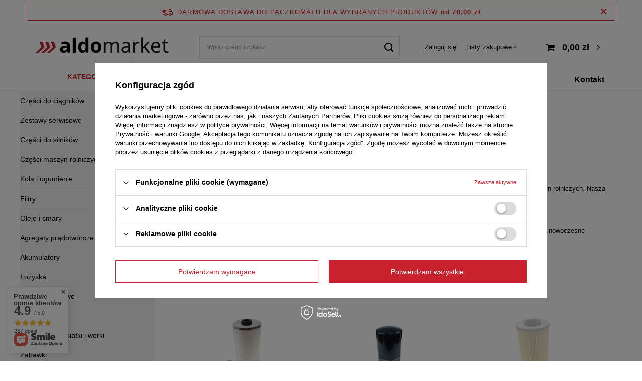

--- FILE ---
content_type: text/html; charset=utf-8
request_url: https://www.aldomarket.pl/firm-pol-1664271205-Sedziszow.html
body_size: 29611
content:
<!DOCTYPE html>
<html lang="pl" class="--freeShipping --vat --gross " ><head><link rel="preload" as="image" fetchpriority="high" media="(max-width: 420px)" href="/hpeciai/e3634e8bddfd4c5d446e47e10c504c67/pol_is_Filtr-paliwa-wstepny-Sedziszow-WP111X-1597webp"><link rel="preload" as="image" fetchpriority="high" media="(min-width: 420.1px)" href="/hpeciai/114f978b8c911ffd2ee367f5490f262f/pol_il_Filtr-paliwa-wstepny-Sedziszow-WP111X-1597webp"><link rel="preload" as="image" fetchpriority="high" media="(max-width: 420px)" href="/hpeciai/e6b9e536149a0c518a4ec7d328b8847d/pol_is_Filtr-hydrauliczny-Sedziszow-HP-10-4-5498webp"><link rel="preload" as="image" fetchpriority="high" media="(min-width: 420.1px)" href="/hpeciai/d1c07d70d1a58aae16f5f0cb934d829a/pol_il_Filtr-hydrauliczny-Sedziszow-HP-10-4-5498webp"><meta name="viewport" content="initial-scale = 1.0, maximum-scale = 5.0, width=device-width, viewport-fit=cover"><meta http-equiv="Content-Type" content="text/html; charset=utf-8"><meta http-equiv="X-UA-Compatible" content="IE=edge"><title>Sędziszów - producent filtrów do maszyn rolniczych</title><meta name="keywords" content="Sędziszów | Hurtownia rolnicza, części rolnicze, zamienniki | Aldomarket"><meta name="description" content="Odkryj produkty Sędziszów w AldoMarket - sklepie internetowym z atrakcyjnymi cenami i szybką dostawą. Dostępne rozwiązania rolnicze dla profesjonalnych rolników."><link rel="icon" href="/gfx/pol/favicon.ico"><meta name="theme-color" content="#C7222E"><meta name="msapplication-navbutton-color" content="#C7222E"><meta name="apple-mobile-web-app-status-bar-style" content="#C7222E"><link rel="preload stylesheet" as="style" href="/gfx/pol/style.css.gzip?r=1729678243"><script>var app_shop={urls:{prefix:'data="/gfx/'.replace('data="', '')+'pol/',graphql:'/graphql/v1/'},vars:{meta:{viewportContent:'initial-scale = 1.0, maximum-scale = 5.0, width=device-width, viewport-fit=cover'},priceType:'gross',priceTypeVat:true,productDeliveryTimeAndAvailabilityWithBasket:false,geoipCountryCode:'US',fairShopLogo: { enabled: false, image: '/gfx/standards/safe_light.svg'},currency:{id:'PLN',symbol:'zł',country:'pl',format:'###,##0.00',beforeValue:false,space:true,decimalSeparator:',',groupingSeparator:' '},language:{id:'pol',symbol:'pl',name:'Polski'},},txt:{priceTypeText:' brutto',},fn:{},fnrun:{},files:[],graphql:{}};const getCookieByName=(name)=>{const value=`; ${document.cookie}`;const parts = value.split(`; ${name}=`);if(parts.length === 2) return parts.pop().split(';').shift();return false;};if(getCookieByName('freeeshipping_clicked')){document.documentElement.classList.remove('--freeShipping');}if(getCookieByName('rabateCode_clicked')){document.documentElement.classList.remove('--rabateCode');}function hideClosedBars(){const closedBarsArray=JSON.parse(localStorage.getItem('closedBars'))||[];if(closedBarsArray.length){const styleElement=document.createElement('style');styleElement.textContent=`${closedBarsArray.map((el)=>`#${el}`).join(',')}{display:none !important;}`;document.head.appendChild(styleElement);}}hideClosedBars();</script><meta name="robots" content="index,follow"><meta name="rating" content="general"><meta name="Author" content="ALDO na bazie IdoSell (www.idosell.com/shop).">
<!-- Begin LoginOptions html -->

<style>
#client_new_social .service_item[data-name="service_Apple"]:before, 
#cookie_login_social_more .service_item[data-name="service_Apple"]:before,
.oscop_contact .oscop_login__service[data-service="Apple"]:before {
    display: block;
    height: 2.6rem;
    content: url('/gfx/standards/apple.svg?r=1743165583');
}
.oscop_contact .oscop_login__service[data-service="Apple"]:before {
    height: auto;
    transform: scale(0.8);
}
#client_new_social .service_item[data-name="service_Apple"]:has(img.service_icon):before,
#cookie_login_social_more .service_item[data-name="service_Apple"]:has(img.service_icon):before,
.oscop_contact .oscop_login__service[data-service="Apple"]:has(img.service_icon):before {
    display: none;
}
</style>

<!-- End LoginOptions html -->

<!-- Open Graph -->
<meta property="og:type" content="website"><meta property="og:url" content="https://www.aldomarket.pl/firm-pol-1664271205-Sedziszow.html
"><meta property="og:title" content="Sędziszów"><meta property="og:description" content="Towary producenta Sędziszów"><meta property="og:site_name" content="ALDO"><meta property="og:locale" content="pl_PL"><meta property="og:image" content="https://www.aldomarket.pl/hpeciai/3ed5fb455b74d2e0327d73ae8a6c5bcd/pol_pl_Filtr-paliwa-wstepny-Sedziszow-WP111X-1597_1.webp"><meta property="og:image:width" content="450"><meta property="og:image:height" content="450"><link rel="manifest" href="https://www.aldomarket.pl/data/include/pwa/1/manifest.json?t=3"><meta name="apple-mobile-web-app-capable" content="yes"><meta name="apple-mobile-web-app-status-bar-style" content="black"><meta name="apple-mobile-web-app-title" content="www.aldomarket.pl"><link rel="apple-touch-icon" href="/data/include/pwa/1/icon-128.png"><link rel="apple-touch-startup-image" href="/data/include/pwa/1/logo-512.png" /><meta name="msapplication-TileImage" content="/data/include/pwa/1/icon-144.png"><meta name="msapplication-TileColor" content="#2F3BA2"><meta name="msapplication-starturl" content="/"><script type="application/javascript">var _adblock = true;</script><script async src="/data/include/advertising.js"></script><script type="application/javascript">var statusPWA = {
                online: {
                    txt: "Połączono z internetem",
                    bg: "#5fa341"
                },
                offline: {
                    txt: "Brak połączenia z internetem",
                    bg: "#eb5467"
                }
            }</script><script async type="application/javascript" src="/ajax/js/pwa_online_bar.js?v=1&r=6"></script><script >
window.dataLayer = window.dataLayer || [];
window.gtag = function gtag() {
dataLayer.push(arguments);
}
gtag('consent', 'default', {
'ad_storage': 'denied',
'analytics_storage': 'denied',
'ad_personalization': 'denied',
'ad_user_data': 'denied',
'wait_for_update': 500
});

gtag('set', 'ads_data_redaction', true);
</script><script id="iaiscript_1" data-requirements="W10=" data-ga4_sel="ga4script">
window.iaiscript_1 = `<${'script'}  class='google_consent_mode_update'>
gtag('consent', 'update', {
'ad_storage': 'denied',
'analytics_storage': 'denied',
'ad_personalization': 'denied',
'ad_user_data': 'denied'
});
</${'script'}>`;
</script>
<!-- End Open Graph -->

<link rel="canonical" href="https://www.aldomarket.pl/firm-pol-1664271205-Sedziszow.html" />

                <!-- Global site tag (gtag.js) -->
                <script  async src="https://www.googletagmanager.com/gtag/js?id=AW-670300393"></script>
                <script >
                    window.dataLayer = window.dataLayer || [];
                    window.gtag = function gtag(){dataLayer.push(arguments);}
                    gtag('js', new Date());
                    
                    gtag('config', 'AW-670300393', {"allow_enhanced_conversions":true});
gtag('config', 'G-0ZMQGEPXY9');

                </script>
                <link rel="stylesheet" type="text/css" href="/data/designs/63abab410e5596.24697713_18/gfx/pol/custom.css.gzip?r=1740557545">
<!-- Begin additional html or js -->


<!--42|1|20| modified: 2024-03-05 04:47:38-->
<style>

/*header {
	position: sticky !important;
	top: 250px;
	background: #41A14E;
}
*/
@media(max-width: 1200px) and (min-width: 757px) {
	.hotspot .product:nth-child(4) {
		display: none;	
	}
}

:root {
	--bordo: #c7222e;
	--szary: #F3F3F3;
}
#logo,
#menu_search {
	z-index: 1000;	
}
@media(min-width: 979px) {
	aside {
		z-index: 605 !important;	
	}
}

#aldo_cms {
	padding-left: 15px;
	padding-right: 15px;
}



header {
	background: #FFF !important;
}
@media(min-width: 979px) {
	#content {
		padding-right: 0 !important;
	}
	header {
		background: unset !important;
	}
}

.basketedit_rebatecodes_outline {
	display: flex;
}


/* #main_tree5 - start */

#main_tree5 ul .title {
	display: none;
	
}

#main_tree5 ul.main_tree_sub {
	list-style: none
}

#main_tree5 ul.main_tree_sub .nav-headline {
	display: none
}

#main_tree5 ul.main_tree_sub > li {
	flex: 0 0 100%;
	max-width: 100%;
}


#main_tree5 ul li.item {
	padding: 0px 0 0px 0px;
}


#main_tree5 ul ul {
	display: flex;
	flex-wrap: wrap;
	padding: 0 0rem;
	justify-content: space-between;
}

@media(min-width: 979px) {
	#main_tree5 ul ul {
		padding: 0
	}
}

#main_tree5 ul ul li {
	display: flex;
	align-items: center;
	justify-content: center;
	padding: 0;
	height: 149px;
	flex: 0 0 20%;
	max-width: 20%;
}

#main_tree5 ul ul li > a.nav-gfx {
	display: flex;
	justify-content: space-around;
}

#main_tree5 ul ul li > a > span {
	display: block !important;
	padding: 10px;
}

@media(min-width: 979px) {
	#main_tree5 ul ul li {
		height: 142px
	}
}

#main_tree5 ul ul li a {
	display: flex;
	flex-direction: column;
	align-items: center;
	text-align: center;
	font-weight: 700;
	font-size: 1rem;
	text-transform: uppercase;
	border: 1px solid #dcdcdc;
	border-right: none;
	width: 100%;
	height: 100%;
	padding-top: 3rem
}

#main_tree5 ul ul li:last-child a {
	border-right: 1px solid #dcdcdc;
}

#main_tree5 ul ul li a img {
	transition: .2s
}

@media(min-width: 979px) {
	#main_tree5 ul ul li a:hover {
		border: 1px solid #c7222e
	}

	#main_tree5 ul ul li a:hover img {
		transform: rotateY(180deg);
	}
}

#main_tree5 ul ul li a span {
	padding-top: 2rem
}

@media(max-width: 757px) {
	#main_tree5 ul ul li {
		flex: 0 0 50%;
		max-width: 50%;
		border: 1px solid #dcdcdc;
	}


	#main_tree5 ul ul li:nth-child(odd) a {
		border-right: 0;
		border-bottom: 0
	}

	#main_tree5 ul ul li:nth-child(even) a {
		border-bottom: 0
	}

	#main_tree5 ul ul li:last-child {
		border-bottom: 1px solid #dcdcdc;
		border-right: 1px solid #dcdcdc;
		flex: 0 0 100%;
		max-width: 100%
	}
}

/* end: #main_tree5*/
/* !!! */
/* .projector_page #menu_compare_product {
	grid-area: 1 / 1 / 2 / 2;
}

.projector_page #content #projector_photos {
	grid-area: 3 / 1 / 5 / 2;
}
.projector_page #content #projector_productname {
	grid-area: 3 / 2 / 4 / 3;
}
.projector_page #content #projector_form {
	grid-area: 4 / 2 / 7 / 3;
} */
@media(min-width: 979px) {
	aside[class*=col-] {
		position: relative !important;
		max-width: 270px;
		top: initial;
		bottom: initial;
		left: initial;
		right: initial;
		overflow: visible;
		margin-top: -9.8rem;
		margin-left: 0;

		padding: 0 !important;
		z-index: 6;
	}

	.main_page aside[class*=col-] {
		margin-top: -5.7rem;
	}

	.search_page aside[class*=col-] {
		margin-top: -9.8rem;
	}

	.projector_page aside[class*=col-] {
		margin-top: -9.8rem;
	}

	#breadcrumbs {
		padding-top: 5px;
		padding-bottom: 5px;
	}

	#content {
		padding-left: 34px;
	}


/*	.search_page #breadcrumbs,
	.navigation_page #breadcrumbs,
	.news_page #breadcrumbs,
	.blog-item_page #breadcrumbs,
	.contact_page #breadcrumbs,
	.text_page #breadcrumbs,
	.noproduct_page #breadcrumbs,
	.projector_page #breadcrumbs {
		margin-left: 29rem;
	}*/

	#breadcrumbs {
		margin-left: 29rem;
	}

	.breadcrumbs ol>li.--more:hover .breadcrumbs__sub {
		display: flex;
		flex-direction: column;
	}
.breadcrumbs ol>li.--more:hover .breadcrumbs__sub li a {
	color: #3B3B3B;
}

	header {
		height: auto;
		position: relative;
		border: 0;
		box-shadow: none;
		align-items: center;
		background: #fff;
		top: -5px
	}

	header:before {
		content: none;
		display: block !important;
		background: #fff;
		position: absolute;
		width: 100vw;
		left: 50%;
		margin-left: -50vw;
		z-index: -1;
		box-shadow: 0 1px 2px #000;
		-webkit-box-shadow: 0 1px 10px 0 #dadada;
		-moz-box-shadow: 0 0 10px 0 #dadada;
		top: 0;
		bottom: 0
	}

	header #menu_categories3::before {
		width: 100vw;
		position: absolute;
		top: 0;
		bottom: 36px;
		left: 50%;
		margin-left: -50vw;
		content: '' !important;

		border-bottom: 2px solid var(--szary);
		/* 		border-bottom: 3px solid #F3F3F3; */
	}

	.main_page header #menu_categories3::before {
		bottom: 6px;
	}



	.main_page header {
		/* 		border-bottom: 1px solid #dcdcdc; */
	}
}


#menu_categories3 {
	width: 15%
}

@media(min-width: 757px) {
	#menu_categories3 {
		width: 8%
	}
}

@media(min-width: 979px) {
	#menu_categories3 {
		padding-left: 29rem !important;
/* 		max-width: 862px; */
		padding-right: 20px !important;
	}

	header .navbar-nav {
		justify-content: space-between;
	}

	aside .nav-item {
		display: block;
		background: #F3F3F3;
	}
}

/*
-------------------------------


--------------------------------


--------------------------------
*/
#menu_categories {
	@media (min-width: 979px) {
		background: #F3F3F3;
		padding: 1rem 0 1.6rem 0;
	}


	@media (min-width: 979px) {
		font-size: 1.4rem;
		text-align: center;
		text-transform: uppercase;
		padding: 6px 0 12px;

		&:before {
			content: none;
		}
	}



	.navbar-collapse {
		display: block;
		font-size: 1.3rem;
		padding: 0 1.5rem;
	}

	.nav-link {
		@media (min-width: 979px) {
			padding: 1.1rem 0;
			font-size: 1.3rem;
			font-weight: 700;
		}
	}



	.navbar-nav {
		& > .nav-item {
			@media (min-width: 979px) {
				border-bottom: 1px solid #EBEBEB;
			}
		}
	}
}

aside .navbar-collapse {
	background: unset;
	text-transform: none;
}



@media(min-width: 979px) {
	#menu_categories .big_label {
		display: block;
		font-size: 1.4rem;
		text-align: center;
		text-transform: uppercase;
		padding: 11px 0 12px
	}

	#menu_categories .big_label:before {
		content: none
	}
}

#menu_categories .big_label a {
	color: #c7222e
}

#menu_categories .big_label a:hover {
	color: #000
}


@media(min-width: 979px) {

	aside .nav-link {
		padding: 15px 20px;
		color: #000;
		font-weight: 400;
		display: flex;
		line-height: 30px;
		justify-content: space-between;
		align-items: center;
		border-bottom: 1px solid #dcdcdc;
		font-size: 14px;
		cursor: pointer
	}

	aside .nav-link:hover {
		color: #c7222e !important
	}

	#menu_categories .navbar-nav > .nav-item {
		border-bottom: 1px solid #ebebeb !important;
	}
}

.navbar-subsubnav .nav-item {
	text-align: left;
}


header #menu_categories3 .navbar-collapse {
	padding-bottom: 10px;
	border-bottom: unset;
}


/* end: menu_categories */
@media (min-width: 979px) {
	aside .navbar-subnav,
	aside .navbar-subsubnav {
		background: unset;
	}
	.breadcrumbs li a,
	.breadcrumbs li {
		color: #9a9898;
	}
}

#content > .breadcrumbs {
	font-size: 12px;
	margin-bottom: 20px;
}


header .breadcrumbs .list_wrapper > ol {
	overflow: visible;
	max-height: 22px;
/* 	line-height: 10px; */
}

header .breadcrumbs .list_wrapper > ol > li:first-child {
	display: none;
	border: 1px solid #f00;
	/*jestes tu*/
}


.breadcrumbs li {
	display: inline;
	padding-right: 0;
	display: inline-block;
	white-space: nowrap;
	font-size: 1.2rem;
}

.projector_page #content {
	margin-top: 20px;	
}




/* BLOG @MP start */
@media (max-width: 756px) {
	#main_blog .article__image_wrapper {
		padding: 20px 0;
	}

	#main_blog .article__image_wrapper img {
		max-height: 250px;
	}

	#main_blog .article__item {
		margin-bottom: 50px;
	}
}

@media (min-width: 757px) {
	#main_blog .article__image_wrapper {
		padding: 20px;
	}

	#main_blog .article__image_wrapper img {
		max-height: 140px;
	}
}

@media (min-width: 979px) {
	#main_blog {
		background-color: #f9f9f9;
		padding: 20px;
	}

	#main_blog .article__item {
		display: flex;
		flex: 0 0 25%;
		max-width: 25%;
	}

	#main_blog .article__image_wrapper {
		order: -1;
		max-width: 100%;
		margin: 0;
		margin-bottom: 1rem;
		padding: 0;
	}

	#main_blog .article__image_wrapper img {
		max-height: 240px;
	}

	.article__name {
		font-size: 1.4rem;
	}

	.article__description {
		padding: 5px 0;
		font-size: 1.2rem;
	}
}

/* 	end: blog @mp */



.blog-item_page #blog-item .blog-item_sub img {
	margin-right: 30px;
	margin-bottom: 15px;
}

@media (max-width: 520px) {
	.blog-item_page #blog-item .blog-item_sub img {
		margin-right: 0;
		max-width: calc(100% - 0px);
		margin-bottom: 25px;
	}
}




/**/
.main_page+footer #menu_buttons {
    display: block;
    background: #fff;
    box-shadow: 30vw 0 0 #fff,-30vw 0 0 #fff;
    padding: 0 1.5rem
}

@media(min-width: 979px) {
    .main_page+footer #menu_buttons {
        padding:5rem 0 0
    }
}

.main_page #aldo_cms .buttons_cms {
    display: block !important
}

.main_page #aldo_cms .buttons_benefits {
    display: flex !important
}
/**/
@media(max-width: 1150px) {
	.cms2_top_photo {
		max-width: 500px;	
	}
}
@media(max-width: 1050px) {
	.cms2_top_photo {
		max-width: 400px;	
	}
}


/**/
#aldo_cms h2 {
    font-size: 2.5rem;
    padding-bottom: 2.5rem;
    color: #000
}

@media(max-width: 979px) {
    #aldo_cms .menu_button_wrapper {
        padding:0
    }
}

#aldo_cms .cms2_top {
    position: relative
}

@media(max-width: 979px) {
    #aldo_cms .cms2_top {
        flex-direction:column-reverse;
        display: flex;
        padding: 3rem 1.5rem;
        background: #f3f3f3
    }
}

@media(min-width: 979px) {
    #aldo_cms .cms2_top_content {
        padding:6rem 17rem 6rem 4.5rem;
        width: 70rem;
        background: #f3f3f3
    }
}

#aldo_cms .cms2_top_content>p {
    margin: 2.3rem 0;
    font-size: 1.4rem
}

#aldo_cms .cms2_top_content_list {
    margin-top: 2rem
}

#aldo_cms .cms2_top_content_list p {
    margin: .7rem 0
}

#aldo_cms .cms2_top_content_list p:before {
    content: '\e92a';
    font-family: fontAwesome;
    color: #c7222e;
    font-size: 1.1rem;
    padding-right: 1rem;
    padding-left: .5rem
}

#aldo_cms .cms2_top_content strong {
    font-size: 1.4rem
}

#aldo_cms .cms2_top_photo {
    padding-top: 2rem
}

@media(min-width: 979px) {
    #aldo_cms .cms2_top_photo {
        position:absolute;
        z-index: 1;
        bottom: 15%;
        right: 0
    }
}

#aldo_cms .cms2_bottom {
    display: flex;
    flex-direction: column;
    padding-top: 3rem
}

@media(min-width: 979px) {
    #aldo_cms .cms2_bottom {
        flex-direction:row-reverse;
        margin: 5.5rem 0
    }
}

@media(min-width: 979px) {
    #aldo_cms .cms2_bottom_right {
        padding:0
    }
}

@media(min-width: 979px) {
    #aldo_cms .cms2_bottom_left {
        padding:0 5rem
    }
}

#aldo_cms .cms2_bottom_left p {
    font-size: 1.3rem;
    line-height: 21px;
    margin-bottom: 1.5rem
}

#aldo_cms .buttons_benefits {
    display: flex;
    flex-direction: column;
    background: #363636;
    padding: 3.4rem 0;
    margin-top: 2rem
}

@media(min-width: 979px) {
    #aldo_cms .buttons_benefits {
        flex-direction:row;
        align-items: center;
        justify-content: space-between;
        box-shadow: 30vw 0 0 #363636,-30vw 0 0 #363636
    }
}

#aldo_cms .buttons_benefits div {
    color: #fff;
    display: flex;
    padding: 0 3rem;
    align-items: center;
    font-size: 1.3rem;
    padding: .8rem 1.5rem
}

@media(min-width: 979px) {
    #aldo_cms .buttons_benefits div {
        padding:.8rem 0
    }
}

#aldo_cms .buttons_benefits div i {
    flex-basis: 2.9rem;
    font-size: 2.1rem
}

@media(min-width: 979px) {
    #aldo_cms .buttons_benefits div i {
        flex-basis:initial;
        width: 2.9rem
    }
}

#aldo_cms .buttons_benefits div i.icon-newdelivery {
    font-size: 1.7rem
}

#aldo_cms .buttons_benefits div i.icon-newreturn {
    font-size: 1.1rem
}

#aldo_cms .buttons_benefits div p {
    flex: 1
}

@media(min-width: 979px) {
    #aldo_cms .buttons_benefits div p {
        flex:initial
    }
}


</style>
<!--23|1|13| modified: 2023-02-15 10:12:44-->
<meta name="google-site-verification" content="LGB9XAWdfRDSiU7w9qmlkT6lvqWURYwkXns4MwuUwJk" />
<!--38|1|18| modified: 2024-03-02 17:21:33-->
<script>//poprawki 2024.03: brakujące ' w 2 miejscach
// ale i tak źle działa, bo jak klient jest niezalogowany to [iai:client_id zwraca pusty string, ale zwraca --- i to w IFie i tak się odpala.

if('') {

    window.dataLayer = window.dataLayer || [];

    gtag('config', 'G-0ZMQGEPXY9', {

        'user_id': ''

    });

   

   window._edrone = window._edrone || {};

   _edrone.user_id = '';

}</script>

<!-- End additional html or js -->
</head><body><div id="container" class="search_page container max-width-1200"><header class=" commercial_banner"><script class="ajaxLoad">app_shop.vars.vat_registered="true";app_shop.vars.currency_format="###,##0.00";app_shop.vars.currency_before_value=false;app_shop.vars.currency_space=true;app_shop.vars.symbol="zł";app_shop.vars.id="PLN";app_shop.vars.baseurl="http://www.aldomarket.pl/";app_shop.vars.sslurl="https://www.aldomarket.pl/";app_shop.vars.curr_url="%2Ffirm-pol-1664271205-Sedziszow.html";var currency_decimal_separator=',';var currency_grouping_separator=' ';app_shop.vars.blacklist_extension=["exe","com","swf","js","php"];app_shop.vars.blacklist_mime=["application/javascript","application/octet-stream","message/http","text/javascript","application/x-deb","application/x-javascript","application/x-shockwave-flash","application/x-msdownload"];app_shop.urls.contact="/contact-pol.html";</script><div id="viewType" style="display:none"></div><div id="breadcrumbs" class="breadcrumbs"><div class="back_button"><button id="back_button"><i class="icon-angle-left"></i> Wstecz</button></div><div class="list_wrapper"><ol><li><span>Jesteś tu:  </span></li><li class="bc-main"><span><a href="/">Strona główna</a></span></li><li class="bc-item-1 bc-active"><span>Sędziszów</span></li></ol></div></div><div id="freeShipping" class="freeShipping"><span class="freeShipping__info">Darmowa dostawa do paczkomatu dla wybranych produktów</span><strong class="freeShipping__val">
				od 
				70,00 zł</strong><a href="" class="freeShipping__close"></a></div><div id="logo" class="d-flex align-items-center"><a href="/" target="_self"><img src="/data/gfx/mask/pol/logo_1_big.png" alt="Aldomarket" width="291" height="58"></a></div><form action="https://www.aldomarket.pl/search.php" method="get" id="menu_search" class="menu_search"><a href="#showSearchForm" class="menu_search__mobile"></a><div class="menu_search__block"><div class="menu_search__item --input"><input class="menu_search__input" type="text" name="text" autocomplete="off" placeholder="Wpisz czego szukasz" aria-label="Wpisz czego szukasz"><button class="menu_search__submit" type="submit" aria-label="Szukaj"></button></div><div class="menu_search__item --results search_result"></div></div></form><div id="menu_settings" class="align-items-center justify-content-center justify-content-lg-end"><div id="menu_additional"><a class="account_link" href="https://www.aldomarket.pl/login.php">Zaloguj się</a><div class="shopping_list_top" data-empty="true"><a href="https://www.aldomarket.pl/pl/shoppinglist/" class="wishlist_link slt_link --empty">Listy zakupowe</a><div class="slt_lists"><ul class="slt_lists__nav"><li class="slt_lists__nav_item" data-list_skeleton="true" data-list_id="true" data-shared="true"><a class="slt_lists__nav_link" data-list_href="true"><span class="slt_lists__nav_name" data-list_name="true"></span><span class="slt_lists__count" data-list_count="true">0</span></a></li><li class="slt_lists__nav_item --empty"><a class="slt_lists__nav_link --empty" href="https://www.aldomarket.pl/pl/shoppinglist/"><span class="slt_lists__nav_name" data-list_name="true">Lista zakupowa</span><span class="slt_lists__count" data-list_count="true">0</span></a></li></ul></div></div></div></div><div class="shopping_list_top_mobile d-none" data-empty="true"><a href="https://www.aldomarket.pl/pl/shoppinglist/" class="sltm_link --empty"></a></div><div id="menu_basket" class="topBasket --skeleton"><a class="topBasket__sub" href="/basketedit.php"><span class="badge badge-info"></span><strong class="topBasket__price">0,00 zł</strong></a><div class="topBasket__details --products" style="display: none;"><div class="topBasket__block --labels"><label class="topBasket__item --name">Produkt</label><label class="topBasket__item --sum">Ilość</label><label class="topBasket__item --prices">Cena</label></div><div class="topBasket__block --products"></div></div><div class="topBasket__details --shipping" style="display: none;"><span class="topBasket__name">Koszt dostawy od</span><span id="shipppingCost"></span></div><script>
						app_shop.vars.cache_html = true;
					</script></div><nav id="menu_categories3" class="wide"><button type="button" class="navbar-toggler"><i class="icon-reorder"></i></button><div class="navbar-collapse" id="menu_navbar3"><ul class="navbar-nav mx-md-n2"><li class="nav-item"><a  href="https://www.aldomarket.pl/firm-pol-1603350667-Kverneland.html" target="_self" title="Kverneland / Vicon" class="nav-link" >Kverneland / Vicon</a></li><li class="nav-item"><a  href="https://www.aldomarket.pl/firm-pol-1603350658-Kubota.html" target="_self" title="Kubota" class="nav-link" >Kubota</a></li><li class="nav-item"><a  href="https://www.aldomarket.pl/firm-pol-1603350650-Fuchs.html" target="_self" title="Fuchs" class="nav-link" >Fuchs</a></li><li class="nav-item"><a  href="https://www.aldomarket.pl/Promocja-spromo-pol.html" target="_self" title="Promocje" class="nav-link" >Promocje</a></li><li class="nav-item"><a  href="/Nowosc-snewproducts-pol.html" target="_self" title="Nowości" class="nav-link" >Nowości</a></li><li class="nav-item"><a  href="https://www.aldomarket.pl/O-nas-cterms-pol-31.html" target="_self" title="O nas" class="nav-link" >O nas</a></li><li class="nav-item"><a  href="/contact-pol.html" target="_self" title="Kontakt" class="nav-link" >Kontakt</a></li></ul></div></nav></header><div id="layout" class="row clearfix"><aside class="col-md-3 col-xl-2"><section class="shopping_list_menu"><div class="shopping_list_menu__block --lists slm_lists" data-empty="true"><span class="slm_lists__label">Listy zakupowe</span><ul class="slm_lists__nav"><li class="slm_lists__nav_item" data-list_skeleton="true" data-list_id="true" data-shared="true"><a class="slm_lists__nav_link" data-list_href="true"><span class="slm_lists__nav_name" data-list_name="true"></span><span class="slm_lists__count" data-list_count="true">0</span></a></li><li class="slm_lists__nav_header"><span class="slm_lists__label">Listy zakupowe</span></li><li class="slm_lists__nav_item --empty"><a class="slm_lists__nav_link --empty" href="https://www.aldomarket.pl/pl/shoppinglist/"><span class="slm_lists__nav_name" data-list_name="true">Lista zakupowa</span><span class="slm_lists__count" data-list_count="true">0</span></a></li></ul><a href="#manage" class="slm_lists__manage d-none align-items-center d-md-flex">Zarządzaj listami</a></div><div class="shopping_list_menu__block --bought slm_bought"><a class="slm_bought__link d-flex" href="https://www.aldomarket.pl/products-bought.php">
				Lista dotychczas zamówionych produktów
			</a></div><div class="shopping_list_menu__block --info slm_info"><strong class="slm_info__label d-block mb-3">Jak działa lista zakupowa?</strong><ul class="slm_info__list"><li class="slm_info__list_item d-flex mb-3">
					Po zalogowaniu możesz umieścić i przechowywać na liście zakupowej dowolną liczbę produktów nieskończenie długo.
				</li><li class="slm_info__list_item d-flex mb-3">
					Dodanie produktu do listy zakupowej nie oznacza automatycznie jego rezerwacji.
				</li><li class="slm_info__list_item d-flex mb-3">
					Dla niezalogowanych klientów lista zakupowa przechowywana jest do momentu wygaśnięcia sesji (około 24h).
				</li></ul></div></section><div id="mobileCategories" class="mobileCategories"><div class="mobileCategories__item --menu"><a class="mobileCategories__link --active" href="#" data-ids="#menu_search,.shopping_list_menu,#menu_search,#menu_navbar,#menu_navbar3, #menu_blog">
                            Menu
                        </a></div><div class="mobileCategories__item --account"><a class="mobileCategories__link" href="#" data-ids="#menu_contact,#login_menu_block">
                            Konto
                        </a></div></div><div class="setMobileGrid" data-item="#menu_navbar"></div><div class="setMobileGrid" data-item="#menu_navbar3" data-ismenu1="true"></div><div class="setMobileGrid" data-item="#menu_blog"></div><div class="login_menu_block d-lg-none" id="login_menu_block"><a class="sign_in_link" href="/login.php" title=""><i class="icon-user"></i><span>Zaloguj się</span></a><a class="registration_link" href="/client-new.php?register" title=""><i class="icon-lock"></i><span>Zarejestruj się</span></a><a class="order_status_link" href="/order-open.php" title=""><i class="icon-globe"></i><span>Sprawdź status zamówienia</span></a></div><div class="setMobileGrid" data-item="#menu_contact"></div><div class="setMobileGrid" data-item="#menu_settings"></div><nav id="menu_categories" class="col-md-12 px-0"><h2 class="big_label"><a href="/categories.php" title="Kliknij, by zobaczyć wszystkie kategorie">Kategorie</a></h2><button type="button" class="navbar-toggler" aria-label="Menu"><i class="icon-reorder"></i></button><div class="navbar-collapse" id="menu_navbar"><ul class="navbar-nav"><li class="nav-item"><a  href="/pol_m_Czesci-ciagnikowe-194.html" target="_self" title="Części do ciągników" class="nav-link noevent" >Części do ciągników</a><ul class="navbar-subnav"><li class="nav-item"><a class="nav-link" href="/pol_m_Czesci-do-ciagnikow_Kubota-223.html" data-noevent="nav-link nav-gfx" target="_self">Części do Kubota</a></li><li class="nav-item"><a class="nav-link" href="/pol_m_Czesci-do-ciagnikow_Ursus-206.html" data-noevent="nav-link nav-gfx" target="_self">Części do Ursus</a><ul class="navbar-subsubnav"><li class="nav-item"><a class="nav-link" href="/pol_m_Czesci-do-ciagnikow_Czesci-do-Ursus_Czesci-do-Ursus-C-330-246.html" target="_self" data-noevent="nav-link nav-gfx">Części do Ursus C-330</a></li><li class="nav-item"><a class="nav-link" href="/pol_m_Czesci-do-ciagnikow_Czesci-do-Ursus_Czesci-do-Ursus-C-360-247.html" target="_self" data-noevent="nav-link nav-gfx">Części do Ursus C-360</a></li><li class="nav-item"><a class="nav-link" href="/pol_m_Czesci-do-ciagnikow_Czesci-do-Ursus_Czesci-do-Ursus-C-385-248.html" target="_self" data-noevent="nav-link nav-gfx">Części do Ursus C-385</a></li></ul></li><li class="nav-item"><a class="nav-link" href="/pol_m_Czesci-do-ciagnikow_Massey-Ferguson-224.html" target="_self">Części do Massey Ferguson</a></li><li class="nav-item"><a class="nav-link" href="/pol_m_Czesci-do-ciagnikow_Zetor-207.html" target="_self">Części do Zetor</a></li><li class="nav-item"><a class="nav-link" href="/pol_m_Czesci-do-ciagnikow_John-Deere-222.html" target="_self">Części do John Deere</a></li><li class="nav-item"><a class="nav-link" href="/pol_m_Czesci-do-ciagnikow_Claas-Renault-217.html" target="_self">Części do Claas / Renault</a></li><li class="nav-item"><a class="nav-link" href="/pol_m_Czesci-do-ciagnikow_CNH-208.html" target="_self">Części do New Holland / Case IH / CNH</a><ul class="navbar-subsubnav"><li class="nav-item"><a class="nav-link" href="/pol_m_Czesci-do-ciagnikow_Case-McCormick-286.html" target="_self">Części do Case</a></li><li class="nav-item"><a class="nav-link" href="/pol_m_Czesci-do-ciagnikow_Fiat-220.html" target="_self">Części do Fiat</a></li><li class="nav-item"><a class="nav-link" href="/pol_m_Czesci-do-ciagnikow_Ford-221.html" target="_self">Części do Ford</a></li><li class="nav-item"><a class="nav-link" href="/pol_m_Czesci-do-ciagnikow_New-Holland-283.html" target="_self">Części do New Holland</a></li><li class="nav-item"><a class="nav-link" href="/pol_m_Czesci-do-ciagnikow_Steyr-285.html" target="_self">Części do Steyr</a></li></ul></li><li class="nav-item"><a class="nav-link" href="/pol_m_Czesci-do-ciagnikow_Deutz-Fahr-218.html" target="_self">Części do Deutz Fahr / Same / Hulimann / Lamborghini</a></li><li class="nav-item"><a class="nav-link" href="/pol_m_Czesci-do-ciagnikow_Czesci-do-ciagnikow-Fendt-219.html" target="_self">Części do ciągników Fendt</a></li><li class="nav-item"><a class="nav-link" href="/pol_m_Czesci-do-ciagnikow_MTZ-Belarus-210.html" target="_self">Części do MTZ / Belarus</a></li><li class="nav-item"><a class="nav-link" href="/pol_m_Czesci-do-ciagnikow_Wladimirec-T-25-211.html" target="_self">Części do Władimirec T-25</a></li><li class="nav-item"><a class="nav-link" href="/pol_m_Czesci-do-ciagnikow_Valtra-Valmet-213.html" target="_self">Części do Valtra / Valmet</a></li><li class="nav-item"><a class="nav-link" href="/pol_m_Czesci-do-ciagnikow_Uniwersalne-225.html" target="_self">Uniwersalne</a></li><li class="nav-item"><a class="nav-link" href="/pol_m_Czesci-do-ciagnikow_JCB-284.html" target="_self">Części do JCB</a></li></ul></li><li class="nav-item"><a  href="/pol_m_Zestawy-serwisowe-965.html" target="_self" title="Zestawy serwisowe" class="nav-link" >Zestawy serwisowe</a></li><li class="nav-item"><a  href="/pol_n_Czesci-do-silnikow-291.html" target="_self" title="Części do silników" class="nav-link noevent" >Części do silników</a><ul class="navbar-subnav"><li class="nav-item"><a class="nav-link" href="/pol_m_Czesci-do-ciagnikow_Czesci-do-MWM-Renault-Claas-Fendt-214.html" data-noevent="nav-link nav-gfx" target="_self">Części do MWM (Renault / Claas / Fendt)</a></li><li class="nav-item"><a class="nav-link" href="/pol_m_Czesci-do-silnikow_Perkins-Massey-Ferguson-Landini-McCormick-Claas-Ursus-JCB-215.html" data-noevent="nav-link nav-gfx" target="_self">Perkins (Massey Ferguson / Landini / McCormick / Claas / Ursus / JCB)</a></li><li class="nav-item"><a class="nav-link" href="/pol_n_Czesci-do-silnikow_Kubota-293.html" data-noevent="nav-link nav-gfx" target="_self">Kubota</a><ul class="navbar-subsubnav"><li class="nav-item"><a class="nav-link" href="/pol_m_Czesci-do-silnikow_Kubota_DF972-294.html" target="_self" data-noevent="nav-link nav-gfx">DF972</a></li></ul></li></ul></li><li class="nav-item"><a  href="/pol_m_Czesci-maszyn-rolniczych-196.html" target="_self" title="Części maszyn rolniczych" class="nav-link noevent" >Części maszyn rolniczych</a><ul class="navbar-subnav"><li class="nav-item"><a class="nav-link" href="/pol_m_Czesci-maszyn-rolniczych_Rozrzutnik-227.html" target="_self">Rozrzutnik</a></li><li class="nav-item"><a class="nav-link" href="/pol_m_Czesci-maszyn-rolniczych_Rozsiewacz-228.html" target="_self">Rozsiewacz</a></li><li class="nav-item"><a class="nav-link" href="/pol_m_Czesci-maszyn-rolniczych_Owijarka-229.html" target="_self">Owijarka</a></li><li class="nav-item"><a class="nav-link" href="/pol_m_Czesci-maszyn-rolniczych_Przyczepy-samozbierajace-230.html" target="_self">Przyczepy samozbierające</a><ul class="navbar-subsubnav"><li class="nav-item"><a class="nav-link" href="/pol_m_Czesci-maszyn-rolniczych_Przyczepy-samozbierajace_Noze-255.html" target="_self">Noże</a></li><li class="nav-item"><a class="nav-link" href="/pol_m_Czesci-maszyn-rolniczych_Przyczepy-samozbierajace_Czesci-zamienne-256.html" target="_self">Części zamienne</a></li></ul></li><li class="nav-item"><a class="nav-link" href="/pol_m_Czesci-maszyn-rolniczych_Prasa-Belownica-231.html" target="_self">Prasa / Belownica</a><ul class="navbar-subsubnav"><li class="nav-item"><a class="nav-link" href="/pol_m_Czesci-maszyn-rolniczych_Prasa-Belownica_Palce-podbieracza-257.html" target="_self">Palce podbieracza</a></li><li class="nav-item"><a class="nav-link" href="/pol_m_Czesci-maszyn-rolniczych_Prasa-Belownica_Noze-258.html" target="_self">Noże</a></li><li class="nav-item"><a class="nav-link" href="/pol_m_Czesci-maszyn-rolniczych_Prasa-Belownica_Lancuchy-spinki-i-pologniwa-lancucha-259.html" target="_self">Łańcuchy, spinki i półogniwa łańcucha</a></li><li class="nav-item"><a class="nav-link" href="/pol_m_Czesci-maszyn-rolniczych_Prasa-Belownica_Czujniki-260.html" target="_self">Czujniki</a></li><li class="nav-item"><a class="nav-link" href="/pol_m_Czesci-maszyn-rolniczych_Prasa-Belownica_Czesci-zamienne-prasy-261.html" target="_self">Części zamienne prasy</a></li><li class="nav-item"><a class="nav-link" href="/pol_m_Czesci-maszyn-rolniczych_Prasa-Belownica_Oslony-podbieracza-262.html" target="_self">Osłony podbieracza</a></li></ul></li><li class="nav-item"><a class="nav-link" href="/pol_m_Czesci-maszyn-rolniczych_Zgrabiarka-232.html" target="_self">Zgrabiarka</a><ul class="navbar-subsubnav"><li class="nav-item"><a class="nav-link" href="/pol_m_Czesci-maszyn-rolniczych_Zgrabiarka_Palce-zgrabiarki-263.html" target="_self">Palce zgrabiarki</a></li><li class="nav-item"><a class="nav-link" href="/pol_m_Czesci-maszyn-rolniczych_Zgrabiarka_Czesci-zamienne-zgrabiarki-264.html" target="_self">Części zamienne zgrabiarki</a></li><li class="nav-item"><a class="nav-link" href="/pol_m_Czesci-maszyn-rolniczych_Zgrabiarka_Ramiona-265.html" target="_self">Ramiona</a></li></ul></li><li class="nav-item"><a class="nav-link" href="/pol_m_Czesci-maszyn-rolniczych_Plug-233.html" data-noevent="nav-link nav-gfx" target="_self">Pług</a><ul class="navbar-subsubnav"><li class="nav-item"><a class="nav-link" href="/pol_m_Czesci-maszyn-rolniczych_Plug_Lemiesze-do-pluga-266.html" target="_self">Lemiesze do pługa</a></li><li class="nav-item"><a class="nav-link" href="/pol_m_Czesci-maszyn-rolniczych_Plug_Odkladnie-267.html" target="_self">Odkładnice do pługa</a></li><li class="nav-item"><a class="nav-link" href="/pol_m_Czesci-maszyn-rolniczych_Plug_Knock-on-268.html" target="_self">Knock-on</a></li><li class="nav-item"><a class="nav-link" href="/pol_m_Czesci-maszyn-rolniczych_Plug_Hydraulika-pluga-269.html" target="_self">Hydraulika pługa</a></li><li class="nav-item"><a class="nav-link" href="/pol_m_Czesci-maszyn-rolniczych_Plug_Dluta-270.html" target="_self">Dłuta do pługa, lemieszy</a></li><li class="nav-item"><a class="nav-link" href="/pol_m_Czesci-maszyn-rolniczych_Plug_Czesci-zamienne-pluga-271.html" target="_self">Części zamienne pługa</a></li></ul></li><li class="nav-item"><a class="nav-link" href="/pol_m_Czesci-maszyn-rolniczych_Przetrzasacz-234.html" target="_self">Przetrząsacz</a><ul class="navbar-subsubnav"><li class="nav-item"><a class="nav-link" href="/pol_m_Czesci-maszyn-rolniczych_Przetrzasacz_Palce-przetrzasacza-272.html" target="_self">Palce przetrząsacza</a></li><li class="nav-item"><a class="nav-link" href="/pol_m_Czesci-maszyn-rolniczych_Przetrzasacz_Czesci-do-przetrzasacza-317.html" target="_self">Części do przetrząsacza</a></li></ul></li><li class="nav-item"><a class="nav-link" href="/pol_m_Czesci-maszyn-rolniczych_Kosiarka-235.html" target="_self">Kosiarka</a><ul class="navbar-subsubnav"><li class="nav-item"><a class="nav-link" href="/pol_m_Czesci-maszyn-rolniczych_Kosiarka_Nozyki-273.html" target="_self">Nożyki</a></li><li class="nav-item"><a class="nav-link" href="/pol_m_Czesci-maszyn-rolniczych_Kosiarka_Czesci-zamienne-kosiarki-274.html" target="_self">Części zamienne kosiarki</a></li><li class="nav-item"><a class="nav-link" href="/pol_m_Czesci-maszyn-rolniczych_Kosiarka_Plozy-275.html" target="_self">Płozy</a></li></ul></li><li class="nav-item"><a class="nav-link" href="/pol_m_Czesci-maszyn-rolniczych_Paszowoz-236.html" target="_self">Paszowóz</a><ul class="navbar-subsubnav"><li class="nav-item"><a class="nav-link" href="/pol_m_Czesci-maszyn-rolniczych_Paszowoz_Noze-276.html" target="_self">Noże</a></li><li class="nav-item"><a class="nav-link" href="/pol_m_Czesci-maszyn-rolniczych_Paszowoz_Inne-czesci-do-paszowozu-277.html" target="_self">Inne części do paszowozu</a></li></ul></li><li class="nav-item"><a class="nav-link" href="/pol_m_Czesci-maszyn-rolniczych_Siewnik-237.html" target="_self">Siewnik</a></li><li class="nav-item"><a class="nav-link" href="/pol_m_Czesci-maszyn-rolniczych_Kultywator-238.html" target="_self">Kultywator</a></li><li class="nav-item"><a class="nav-link" href="/pol_m_Czesci-maszyn-rolniczych_Opryskiwacz-239.html" target="_self">Opryskiwacz</a><ul class="navbar-subsubnav"><li class="nav-item"><a class="nav-link" href="/pol_m_Opryskiwacz_Zlaczki-do-opryskiwaczy-978.html" target="_self">Złączki do opryskiwaczy</a></li></ul></li><li class="nav-item"><a class="nav-link" href="/pol_m_Czesci-maszyn-rolniczych_Maszyny-uprawowe-240.html" target="_self">Maszyny uprawowe</a></li><li class="nav-item"><a class="nav-link" href="/pol_m_Czesci-maszyn-rolniczych_Czesci-maszyn-zniwnych-241.html" data-noevent="nav-link nav-gfx" target="_self">Części maszyn żniwnych</a><ul class="navbar-subsubnav"><li class="nav-item"><a class="nav-link" href="/pol_m_Czesci-maszyn-rolniczych_Czesci-maszyn-zniwnych_Kombajn-279.html" target="_self">Kombajn</a></li></ul></li><li class="nav-item"><a class="nav-link" href="/pol_m_Czesci-maszyn-rolniczych_Ladowarka-242.html" target="_self">Ładowarka</a></li><li class="nav-item"><a class="nav-link" href="/pol_m_Czesci-maszyn-rolniczych_Wloka-polowa-302.html" target="_self">Włóka polowa</a></li><li class="nav-item"><a class="nav-link" href="/pol_m_Czesci-do-beczkowozow-564.html" data-noevent="nav-link nav-gfx" target="_self">Beczkowóz</a><ul class="navbar-subsubnav"><li class="nav-item"><a class="nav-link" href="/pol_m_Zlacza-do-beczkowozow-565.html" target="_self">Złącza do beczkowozów</a></li><li class="nav-item"><a class="nav-link" href="/pol_m_Manometry-do-beczkowozow-566.html" target="_self">Manometry do beczkowozów</a></li><li class="nav-item"><a class="nav-link" href="/pol_m_Lopatki-pompy-beczkowozu-567.html" target="_self">Łopatki pompy beczkowozu</a></li><li class="nav-item"><a class="nav-link" href="/pol_m_Weze-do-beczkowozu-943.html" target="_self">Węże do beczkowozu</a></li></ul></li></ul></li><li class="nav-item"><a  href="/pol_m_Kola-i-ogumienie-944.html" target="_self" title="Koła i ogumienie" class="nav-link noevent" >Koła i ogumienie</a><ul class="navbar-subnav"><li class="nav-item"><a class="nav-link" href="/pol_m_Kola-i-ogumienie_Latki-945.html" data-noevent="nav-link nav-gfx" target="_self">Łatki</a></li><li class="nav-item"><a class="nav-link" href="/pol_m_Kola-i-ogumienie_Opony-946.html" data-noevent="nav-link nav-gfx" target="_self">Opony</a></li><li class="nav-item"><a class="nav-link" href="/pol_m_Kola-i-ogumienie_Detki-947.html" data-noevent="nav-link nav-gfx" target="_self">Dętki</a><ul class="navbar-subsubnav"><li class="nav-item"><a class="nav-link" href="/pol_m_Kola-i-ogumienie_Detki_Oslony-detek-948.html" target="_self">Osłony dętek</a></li></ul></li><li class="nav-item"><a class="nav-link" href="/pol_m_Kola-i-ogumienie_Felgi-949.html" data-noevent="nav-link nav-gfx" target="_self">Felgi</a></li><li class="nav-item"><a class="nav-link" href="/pol_m_Kola-i-ogumienie_Akcesoria-950.html" data-noevent="nav-link nav-gfx" target="_self">Akcesoria</a></li></ul></li><li class="nav-item"><a  href="/pol_m_Filtry-195.html" target="_self" title="Filtry" class="nav-link noevent" >Filtry</a><ul class="navbar-subnav"><li class="nav-item"><a class="nav-link" href="/pol_m_Filtry_Kubota-226.html" data-noevent="nav-link nav-gfx" target="_self">Filtry Kubota</a><ul class="navbar-subsubnav"><li class="nav-item"><a class="nav-link" href="/pol_m_Filtry_Filtry-Kubota_Filtry-hydrauliczne-Kubota-323.html" target="_self">Filtry hydrauliczne Kubota</a></li><li class="nav-item"><a class="nav-link" href="/pol_m_Filtry_Filtry-Kubota_Filtry-kabinowe-Kubota-324.html" target="_self">Filtry kabinowe Kubota</a></li><li class="nav-item"><a class="nav-link" href="/pol_m_Filtry_Filtry-Kubota_Filtry-oleju-Kubota-322.html" target="_self">Filtry oleju Kubota</a></li><li class="nav-item"><a class="nav-link" href="/pol_m_Filtry_Filtry-Kubota_Filtry-paliwa-Kubota-325.html" target="_self">Filtry paliwa Kubota</a></li><li class="nav-item"><a class="nav-link" href="/pol_m_Filtry_Filtry-Kubota_Filtry-powietrza-Kubota-326.html" target="_self">Filtry powietrza Kubota</a></li><li class="nav-item"><a class="nav-link" href="/pol_m_Filtry_Filtry-Kubota_Filtry-pompy-adblue-Kubota-356.html" target="_self">Filtry pompy adblue Kubota</a></li></ul></li><li class="nav-item"><a class="nav-link" href="/pol_m_Filtry_Filtry-hydrauliczne-299.html" target="_self">Filtry hydrauliczne</a></li><li class="nav-item"><a class="nav-link" href="/pol_m_Filtry_Filtry-kabinowe-297.html" target="_self">Filtry kabinowe</a></li><li class="nav-item"><a class="nav-link" href="/pol_m_Filtry_Filtry-oleju-295.html" target="_self">Filtry oleju</a></li><li class="nav-item"><a class="nav-link" href="/pol_m_Filtry_Filtry-paliwa-298.html" target="_self">Filtry paliwa</a></li><li class="nav-item"><a class="nav-link" href="/pol_m_Filtry_Filtry-powietrza-296.html" target="_self">Filtry powietrza</a></li><li class="nav-item"><a class="nav-link" href="/pol_m_Filtry_Filtry-Ursus-327.html" target="_self">Filtry Ursus</a></li><li class="nav-item"><a class="nav-link" href="/pol_m_Filtry_Filtry-Zetor-328.html" target="_self">Filtry Zetor</a></li><li class="nav-item"><a class="nav-link" href="/pol_m_Filtry_Filtry-pompy-adblue-357.html" target="_self">Filtry pompy adblue</a></li></ul></li><li class="nav-item"><a  href="/pol_m_Oleje-i-smary-202.html" target="_self" title="Oleje i smary" class="nav-link noevent" >Oleje i smary</a><ul class="navbar-subnav"><li class="nav-item"><a class="nav-link" href="/pol_m_Oleje-i-smary_Fuchs-244.html" target="_self">Fuchs</a></li><li class="nav-item"><a class="nav-link" href="/pol_m_Oleje-i-smary_Kubota-245.html" target="_self">Kubota</a></li><li class="nav-item"><a class="nav-link" href="/pol_m_Oleje-i-smary_Orlen-352.html" target="_self">Orlen</a></li><li class="nav-item"><a class="nav-link" href="/pol_m_Oleje-i-smary_Lotos-353.html" target="_self">Lotos</a></li><li class="nav-item"><a class="nav-link" href="/pol_m_Oleje-i-smary_Axenol-355.html" target="_self">Axenol</a></li><li class="nav-item"><a class="nav-link" href="/pol_m_Oleje-i-smary_Granit-358.html" target="_self">Granit</a></li><li class="nav-item"><a class="nav-link" href="/pol_m_Oleje-silnikowe-951.html" data-noevent="nav-link nav-gfx" target="_self">Oleje silnikowe</a></li><li class="nav-item"><a class="nav-link" href="/pol_m_Oleje-przekladniowe-952.html" data-noevent="nav-link nav-gfx" target="_self">Oleje przekładniowe</a></li><li class="nav-item"><a class="nav-link" href="/pol_m_Oleje-hydrauliczno-przekladniowe-953.html" target="_self">Oleje hydrauliczno-przekładniowe</a></li><li class="nav-item"><a class="nav-link" href="/pol_m_Oleje-hydrauliczne-957.html" target="_self">Oleje hydrauliczne</a></li><li class="nav-item"><a class="nav-link" href="/pol_m_Smary-956.html" target="_self">Smary</a></li></ul></li><li class="nav-item"><a  href="/pol_m_Agregaty-pradotworcze-300.html" target="_self" title="Agregaty prądotwórcze" class="nav-link noevent" >Agregaty prądotwórcze</a><ul class="navbar-subnav"><li class="nav-item"><a class="nav-link" href="/pol_m_Agregaty-pradotworcze_Agregaty-pradotworcze-FOGO-571.html" target="_self">Agregaty prądotwórcze FOGO</a></li><li class="nav-item"><a class="nav-link" href="/pol_m_Agregaty-pradotworcze_Agregaty-pradotworcze-na-WOM-572.html" target="_self">Agregaty prądotwórcze na WOM</a></li></ul></li><li class="nav-item"><a  href="/pol_m_Akumulatory-200.html" target="_self" title="Akumulatory" class="nav-link noevent" >Akumulatory</a></li><li class="nav-item"><a  href="/pol_m_Lozyska-319.html" target="_self" title="Łożyska" class="nav-link noevent" >Łożyska</a></li><li class="nav-item"><a  href="/pol_m_Myjki-cisnieniowe-301.html" target="_self" title="Myjki ciśnieniowe" class="nav-link noevent" >Myjki ciśnieniowe</a></li><li class="nav-item"><a  href="/pol_m_Simmeringi-321.html" target="_self" title="Simmeringi" class="nav-link noevent" >Simmeringi</a></li><li class="nav-item"><a  href="/pol_m_Folie-sznurki-siatki-i-worki-540.html" target="_self" title="Folie, sznurki, siatki i worki" class="nav-link noevent" >Folie, sznurki, siatki i worki</a><ul class="navbar-subnav"><li class="nav-item"><a class="nav-link" href="/pol_m_Folie-sznurki-siatki-i-worki_Folie-541.html" data-noevent="nav-link nav-gfx" target="_self">Folia do sianokiszonki</a></li><li class="nav-item"><a class="nav-link" href="/pol_m_Folie-sznurki-siatki-i-worki_Sznurki-542.html" data-noevent="nav-link nav-gfx" target="_self">Sznurki</a></li><li class="nav-item"><a class="nav-link" href="/pol_m_Folie-sznurki-siatki-i-worki_Siatki-543.html" data-noevent="nav-link nav-gfx" target="_self">Siatka do balotów</a></li><li class="nav-item"><a class="nav-link" href="/pol_m_Siatki-okrywowe-954.html" target="_self">Siatki okrywowe</a></li><li class="nav-item"><a class="nav-link" href="/pol_m_Folie-sznurki-siatki-i-worki_Worki-544.html" data-noevent="nav-link nav-gfx" target="_self">Worki</a></li></ul></li><li class="nav-item"><a  href="/pol_m_Zabawki-199.html" target="_self" title="Zabawki" class="nav-link noevent" >Zabawki</a></li><li class="nav-item"><a  href="/pol_m_Zaczepy-305.html" target="_self" title="Zaczepy" class="nav-link noevent" >Zaczepy</a><ul class="navbar-subnav"><li class="nav-item"><a class="nav-link" href="/pol_m_Zaczepy_Plyty-nosne-309.html" target="_self">Płyty nośne</a></li><li class="nav-item"><a class="nav-link" href="/pol_m_Zaczepy_Zaczepy-oczkowe-i-kulowe-312.html" target="_self">Zaczepy oczkowe i kulowe</a></li><li class="nav-item display-all empty"><a class="nav-link display-all" href="/pol_m_Zaczepy-305.html">+ Pokaż wszystkie</a></li></ul></li><li class="nav-item"><a  href="/pol_m_Chemia-samochodowa-289.html" target="_self" title="Chemia samochodowa" class="nav-link noevent" >Chemia samochodowa</a></li><li class="nav-item"><a  href="/pol_m_Uslugi-290.html" target="_self" title="Usługi" class="nav-link noevent" >Usługi</a></li><li class="nav-item"><a  href="/pol_m_Inne-351.html" target="_self" title="Inne" class="nav-link noevent" >Inne</a><ul class="navbar-subnav"><li class="nav-item"><a class="nav-link" href="/pol_m_Inne_Czesci-samochodowe-201.html" target="_self">Części samochodowe</a></li><li class="nav-item"><a class="nav-link" href="/pol_m_Inne_Liczniki-i-manometry-203.html" target="_self">Liczniki i manometry</a></li><li class="nav-item"><a class="nav-link" href="/pol_m_Inne_Silniki-wycieraczek-piora-i-akcesoria-204.html" target="_self">Silniki wycieraczek, pióra i akcesoria</a></li><li class="nav-item"><a class="nav-link" href="/pol_m_Inne_Instalacja-elektryczna-205.html" target="_self">Instalacja elektryczna</a></li><li class="nav-item"><a class="nav-link" href="/pol_m_Prowadnice-i-lancuchy-tnace-618.html" target="_self">Prowadnice i łańcuchy tnące</a></li></ul></li><li class="nav-item"><a  href="/pol_m_Pasze-dla-zwierzat-545.html" target="_self" title="Pasze dla zwierząt" class="nav-link noevent" >Pasze dla zwierząt</a><ul class="navbar-subnav"><li class="nav-item"><a class="nav-link" href="/pol_m_pasze-dla-bydla-546.html" target="_self">Pasze dla bydła</a><ul class="navbar-subsubnav"><li class="nav-item"><a class="nav-link" href="/pol_m_pasze-dla-krow-mlecznych-550.html" target="_self">Pasze dla krów mlecznych</a></li><li class="nav-item"><a class="nav-link" href="/pol_m_mieszanki-paszowe-dla-bydla-551.html" target="_self">Mieszanki paszowe dla bydła</a></li><li class="nav-item"><a class="nav-link" href="/pol_m_pasze-dla-cielat-554.html" target="_self">Pasze dla cieląt</a></li><li class="nav-item"><a class="nav-link" href="/pol_m_preparaty-mlekozastepcze-dla-cielat-mleko-dla-cielat-555.html" target="_self">Preparaty mlekozastępcze dla cieląt / mleko dla cieląt</a></li></ul></li></ul></li><li class="nav-item"><a  href="/pol_m_Suche-karmy-dla-psow-570.html" target="_self" title="Suche karmy dla psów" class="nav-link noevent" >Suche karmy dla psów</a></li><li class="nav-item"><a  href="/pol_m_Hydraulika-silowa-573.html" target="_self" title="Hydraulika siłowa" class="nav-link noevent" >Hydraulika siłowa</a><ul class="navbar-subnav"><li class="nav-item"><a class="nav-link" href="/pol_m_Silowniki-hydrauliczne-574.html" target="_self">Siłowniki hydrauliczne</a></li><li class="nav-item"><a class="nav-link" href="/pol_m_Zawory-hydrauliczne-575.html" target="_self">Zawory hydrauliczne</a></li><li class="nav-item"><a class="nav-link" href="/pol_m_Zlacza-hydrauliczne-243.html" target="_self">Złącza hydrauliczne</a><ul class="navbar-subsubnav"><li class="nav-item"><a class="nav-link" href="/pol_m_Trojniki-hydrauliczne-586.html" target="_self">Trójniki hydrauliczne</a></li><li class="nav-item"><a class="nav-link" href="/pol_m_Kolanka-hydrauliczne-591.html" target="_self">Kolanka hydrauliczne</a></li><li class="nav-item"><a class="nav-link" href="/pol_m_Zlaczki-proste-592.html" target="_self">Złączki proste</a></li></ul></li><li class="nav-item"><a class="nav-link" href="/pol_m_Rozdzielacze-hydrauliczne-576.html" target="_self">Rozdzielacze hydrauliczne</a></li><li class="nav-item"><a class="nav-link" href="/pol_m_Szybkozlacza-hydrauliczne-577.html" target="_self">Szybkozłącza hydrauliczne</a></li><li class="nav-item"><a class="nav-link" href="/pol_m_Obejmy-578.html" target="_self">Obejmy</a></li><li class="nav-item"><a class="nav-link" href="/pol_m_Akcesoria-hydrauliczne-579.html" target="_self">Akcesoria hydrauliczne</a></li><li class="nav-item"><a class="nav-link" href="/pol_m_Silniki-hydrauliczne-580.html" target="_self">Silniki hydrauliczne</a></li><li class="nav-item"><a class="nav-link" href="/pol_m_Elektrozawory-hydrauliczne-581.html" target="_self">Elektrozawory hydrauliczne</a></li><li class="nav-item"><a class="nav-link" href="/pol_m_Podkladki-metalowo-gumowe-584.html" data-noevent="nav-link nav-gfx" target="_self">Podkładki metalowo-gumowe</a></li><li class="nav-item"><a class="nav-link" href="/pol_m_Joysticki-hydrauliczne-585.html" data-noevent="nav-link nav-gfx" target="_self">Joysticki hydrauliczne</a></li><li class="nav-item"><a class="nav-link" href="/pol_m_Pierscienie-zacinajace-590.html" target="_self">Pierścienie zacinające</a></li><li class="nav-item"><a class="nav-link" href="/pol_m_Hydraulika-silowa_Orbitrole-607.html" target="_self">Orbitrole</a></li><li class="nav-item"><a class="nav-link" href="/pol_m_Hydraulika-silowa_Akumulatory-hydrauliczne-608.html" target="_self">Akumulatory hydrauliczne</a></li><li class="nav-item"><a class="nav-link" href="/pol_m_Linki-do-rozdzielaczy-609.html" target="_self">Linki do rozdzielaczy</a></li><li class="nav-item"><a class="nav-link" href="/pol_m_Zakucia-hydrauliczne-610.html" target="_self">Zakucia hydrauliczne</a></li><li class="nav-item"><a class="nav-link" href="/pol_m_Weze-hydrauliczne-611.html" target="_self">Węże hydrauliczne</a></li></ul></li><li class="nav-item"><a  href="/pol_m_Walki-przegubowe-WOM-602.html" target="_self" title="Wałki przegubowe WOM" class="nav-link noevent" >Wałki przegubowe WOM</a><ul class="navbar-subnav"><li class="nav-item"><a class="nav-link" href="/pol_m_Krzyzaki-walka-603.html" target="_self">Krzyżaki wałka</a></li><li class="nav-item"><a class="nav-link" href="/pol_m_Akcesoria-walkow-WOM-604.html" target="_self">Akcesoria wałków WOM</a></li><li class="nav-item"><a class="nav-link" href="/pol_m_Oslony-walka-WOM-606.html" target="_self">Osłony wałka WOM</a></li><li class="nav-item"><a class="nav-link" href="/pol_m_Walki-przegubowe-WOM_Sprzegla-walkow-WOM-886.html" target="_self">Sprzęgła wałków WOM</a></li><li class="nav-item"><a class="nav-link" href="/pol_m_Walki-przegubowe-WOM_Widlaki-walka-WOM-942.html" target="_self">Widłaki wałka WOM</a></li></ul></li><li class="nav-item"><a  href="/pol_m_Nasiona-619.html" target="_self" title="Nasiona" class="nav-link noevent" >Nasiona</a><ul class="navbar-subnav"><li class="nav-item"><a class="nav-link" href="/pol_m_Nasiona_Nasiona-kukurydzy-620.html" target="_self">Nasiona kukurydzy</a></li><li class="nav-item"><a class="nav-link" href="/pol_m_Nasiona_Nasiona-trawy-621.html" target="_self">Nasiona trawy</a></li></ul></li><li class="nav-item"><a  href="/pol_m_Nawozy-877.html" target="_self" title="Nawozy" class="nav-link noevent" >Nawozy</a></li><li class="nav-item"><a  href="/pol_m_Artykuly-znormalizowane-878.html" target="_self" title="Artykuły znormalizowane" class="nav-link noevent" >Artykuły znormalizowane</a><ul class="navbar-subnav"><li class="nav-item"><a class="nav-link" href="/pol_m_Artykuly-znormalizowane_Nakretki-do-maszyn-rolniczych-881.html" target="_self">Nakrętki do maszyn rolniczych</a></li><li class="nav-item"><a class="nav-link" href="/pol_m_Artykuly-znormalizowane_Paski-klinowe-887.html" target="_self">Paski klinowe</a></li></ul></li><li class="nav-item"><a  href="/pol_m_Narzedzia-197.html" target="_self" title="Narzędzia" class="nav-link noevent" >Narzędzia</a><ul class="navbar-subnav"><li class="nav-item"><a class="nav-link" href="/pol_m_Narzedzia_Elektronarzedzia-Milwaukee-888.html" target="_self">Elektronarzędzia Milwaukee</a><ul class="navbar-subsubnav"><li class="nav-item"><a class="nav-link" href="/pol_m_Narzedzia_Elektronarzedzia-Milwaukee_Elektronarzedzia-ogrodowe-QUIK-LOK-932.html" target="_self">Elektronarzędzia ogrodowe QUIK-LOK</a></li></ul></li><li class="nav-item"><a class="nav-link" href="/pol_m_Narzedzia_Elektronarzedzia-892.html" target="_self">Elektronarzędzia</a><ul class="navbar-subsubnav"><li class="nav-item"><a class="nav-link" href="/pol_m_Narzedzia_Elektronarzedzia_Elektronarzedzia-akumulatorowe-897.html" target="_self">Elektronarzędzia akumulatorowe</a></li><li class="nav-item"><a class="nav-link" href="/pol_m_Narzedzia_Elektronarzedzia_Akumulatory-i-ladowarki-898.html" target="_self">Akumulatory i ładowarki</a></li><li class="nav-item"><a class="nav-link" href="/pol_m_Narzedzia_Elektronarzedzia_Walizki-899.html" target="_self">Walizki</a></li></ul></li><li class="nav-item"><a class="nav-link" href="/pol_m_Narzedzia_Narzedzia-reczne-893.html" target="_self">Narzędzia ręczne</a></li><li class="nav-item"><a class="nav-link" href="/pol_m_Narzedzia_Akcesoria-i-osprzet-894.html" target="_self">Akcesoria i osprzęt</a><ul class="navbar-subsubnav"><li class="nav-item"><a class="nav-link" href="/pol_m_Narzedzia_Akcesoria-i-osprzet_Bity-900.html" target="_self">Bity</a></li><li class="nav-item"><a class="nav-link" href="/pol_m_Narzedzia_Akcesoria-i-osprzet_Brzeszczoty-901.html" target="_self">Brzeszczoty</a></li><li class="nav-item"><a class="nav-link" href="/pol_m_Narzedzia_Akcesoria-i-osprzet_Dluta-do-betonu-902.html" target="_self">Dłuta do betonu</a></li><li class="nav-item"><a class="nav-link" href="/pol_m_Narzedzia_Akcesoria-i-osprzet_Nasadki-903.html" target="_self">Nasadki</a></li><li class="nav-item"><a class="nav-link" href="/pol_m_Narzedzia_Akcesoria-i-osprzet_Wiertla-904.html" target="_self">Wiertła</a></li></ul></li></ul></li><li class="nav-item"><a  href="/pol_m_Farby-i-lakiery-889.html" target="_self" title="Farby i lakiery" class="nav-link noevent" >Farby i lakiery</a><ul class="navbar-subnav"><li class="nav-item"><a class="nav-link" href="/pol_m_Farby-i-lakiery_Farby-do-maszyn-rolniczych-890.html" data-noevent="nav-link nav-gfx" target="_self">Farby do maszyn rolniczych</a></li><li class="nav-item"><a class="nav-link" href="/pol_m_Farby-i-lakiery_Farby-w-palecie-RAL-do-maszyn-rolniczych-891.html" target="_self">Farby w palecie RAL do maszyn rolniczych</a></li><li class="nav-item"><a class="nav-link" href="/pol_m_Farby-i-lakiery_Farby-Spray-do-maszyn-rolniczych-905.html" target="_self">Farby Spray do maszyn rolniczych </a></li><li class="nav-item"><a class="nav-link" href="/pol_m_Farby-i-lakiery_Podklady-906.html" target="_self">Podkłady</a></li><li class="nav-item"><a class="nav-link" href="/pol_m_Farby-i-lakiery_Rozcienczalniki-907.html" target="_self">Rozcieńczalniki</a></li><li class="nav-item"><a class="nav-link" href="/pol_m_Farby-i-lakiery_Utwardzacze-908.html" target="_self">Utwardzacze</a></li></ul></li><li class="nav-item"><a  href="/pol_m_Odziez-robocza-895.html" target="_self" title="Odzież robocza" class="nav-link" >Odzież robocza</a></li><li class="nav-item"><a  href="/pol_m_Trojpunktowy-uklad-zawieszenia-909.html" target="_self" title="Trójpunktowy układ zawieszenia" class="nav-link noevent" >Trójpunktowy układ zawieszenia</a><ul class="navbar-subnav"><li class="nav-item"><a class="nav-link" href="/pol_m_Trojpunktowy-uklad-zawieszenia_Laczniki-centralne-910.html" target="_self">Łączniki centralne</a><ul class="navbar-subsubnav"><li class="nav-item"><a class="nav-link" href="/pol_m_Trojpunktowy-uklad-zawieszenia_Laczniki-centralne_Laczniki-centralne-hydrauliczne-911.html" target="_self">Łączniki centralne hydrauliczne</a></li></ul></li></ul></li><li class="nav-item"><a  href="/pol_m_Oswietlenie-maszyn-rolniczych-918.html" target="_self" title="Oświetlenie maszyn rolniczych" class="nav-link noevent" >Oświetlenie maszyn rolniczych</a><ul class="navbar-subnav"><li class="nav-item"><a class="nav-link" href="/pol_m_Oswietlenie-maszyn-rolniczych_Belki-oswietleniowe-919.html" target="_self">Belki oświetleniowe</a></li><li class="nav-item"><a class="nav-link" href="/pol_m_Oswietlenie-maszyn-rolniczych_Instalacje-elektryczne-920.html" target="_self">Instalacje elektryczne</a></li><li class="nav-item"><a class="nav-link" href="/pol_m_Oswietlenie-maszyn-rolniczych_Koguty-i-lampy-ostrzegawcze-921.html" target="_self">Koguty i lampy ostrzegawcze</a></li><li class="nav-item"><a class="nav-link" href="/pol_m_Oswietlenie-maszyn-rolniczych_Lampy-bezprzewodowe-922.html" target="_self">Lampy bezprzewodowe</a></li><li class="nav-item"><a class="nav-link" href="/pol_m_Oswietlenie-maszyn-rolniczych_Lampy-jedno-funkcyjne-przednie-i-tylne-969.html" target="_self">Lampy jedno funkcyjne przednie i tylne</a></li><li class="nav-item"><a class="nav-link" href="/pol_m_Oswietlenie-maszyn-rolniczych_Lampy-LED-923.html" target="_self">Lampy LED</a></li><li class="nav-item"><a class="nav-link" href="/pol_m_Oswietlenie-maszyn-rolniczych_Lampy-pozycyjne-i-obrysowe-966.html" target="_self">Lampy pozycyjne i obrysowe</a></li><li class="nav-item"><a class="nav-link" href="/pol_m_Oswietlenie-maszyn-rolniczych_Lampy-przednie-928.html" target="_self">Lampy przednie</a></li><li class="nav-item"><a class="nav-link" href="/pol_m_Oswietlenie-maszyn-rolniczych_Lampy-robocze-929.html" target="_self">Lampy robocze</a></li><li class="nav-item"><a class="nav-link" href="/pol_m_Oswietlenie-maszyn-rolniczych_Lampy-zespolone-przednie-967.html" target="_self">Lampy zespolone przednie</a></li><li class="nav-item"><a class="nav-link" href="/pol_m_Oswietlenie-maszyn-rolniczych_Lampy-zespolone-tylne-968.html" target="_self">Lampy zespolone tylne</a></li><li class="nav-item"><a class="nav-link" href="/pol_m_Oswietlenie-maszyn-rolniczych_Przelaczniki-926.html" target="_self">Przełączniki</a></li><li class="nav-item"><a class="nav-link" href="/pol_m_Oswietlenie-maszyn-rolniczych_Zarowki-930.html" target="_self">Żarówki</a></li></ul></li><li class="nav-item"><a  href="/pol_m_Zakiszacze-955.html" target="_self" title="Zakiszacze" class="nav-link noevent" >Zakiszacze</a></li><li class="nav-item"><a  href="/pol_m_Wyposazenie-obor-970.html" target="_self" title="Wyposażenie obór" class="nav-link noevent" >Wyposażenie obór</a><ul class="navbar-subnav"><li class="nav-item"><a class="nav-link" href="/pol_m_Wyposazenie-obor_Maty-legowiskowe-971.html" data-noevent="nav-link nav-gfx" target="_self">Maty legowiskowe</a></li></ul></li></ul></div></nav><section id="Filters" class="filters mb-4"><form class="filters__form" method="get" action="/firm-pol-1664271205-Sedziszow.html"><div class="filters__block mb-1"><input type="hidden" class="__serialize" id="filter_traits1_input" name="filter_traits[1]" value=""><a class="filters__toggler
									" data-id="filter_traits1"><div class="btn --icon-right d-block pr-4"><span>Model ciągnika</span></div></a><div class="filters__expand" id="filter_traits1_expand"><ul class="filters__content --list" id="filter_traits1_content"><li class="filters__item mb-2
																		"><div class="f-group --small --checkbox mb-0"><input type="checkbox" class="f-control" id="filter_traits1_350" data-id="filter_traits1" value="350"><label class="f-label" for="filter_traits1_350"><span class="--name">1012</span><span class="--quantity">3</span></label></div></li><li class="filters__item mb-2
																		"><div class="f-group --small --checkbox mb-0"><input type="checkbox" class="f-control" id="filter_traits1_351" data-id="filter_traits1" value="351"><label class="f-label" for="filter_traits1_351"><span class="--name">1014</span><span class="--quantity">3</span></label></div></li><li class="filters__item mb-2
																		"><div class="f-group --small --checkbox mb-0"><input type="checkbox" class="f-control" id="filter_traits1_332" data-id="filter_traits1" value="332"><label class="f-label" for="filter_traits1_332"><span class="--name">1032</span><span class="--quantity">3</span></label></div></li><li class="filters__item mb-2
																		"><div class="f-group --small --checkbox mb-0"><input type="checkbox" class="f-control" id="filter_traits1_333" data-id="filter_traits1" value="333"><label class="f-label" for="filter_traits1_333"><span class="--name">1034</span><span class="--quantity">3</span></label></div></li><li class="filters__item mb-2
																		 --last-not-hidden"><div class="f-group --small --checkbox mb-0"><input type="checkbox" class="f-control" id="filter_traits1_334" data-id="filter_traits1" value="334"><label class="f-label" for="filter_traits1_334"><span class="--name">1132</span><span class="--quantity">3</span></label></div></li><li class="filters__item mb-2
																		 --hidden"><div class="f-group --small --checkbox mb-0"><input type="checkbox" class="f-control" id="filter_traits1_335" data-id="filter_traits1" value="335"><label class="f-label" for="filter_traits1_335"><span class="--name">1134</span><span class="--quantity">3</span></label></div></li><li class="filters__item mb-2
																		 --hidden"><div class="f-group --small --checkbox mb-0"><input type="checkbox" class="f-control" id="filter_traits1_352" data-id="filter_traits1" value="352"><label class="f-label" for="filter_traits1_352"><span class="--name">1222</span><span class="--quantity">3</span></label></div></li><li class="filters__item mb-2
																		 --hidden"><div class="f-group --small --checkbox mb-0"><input type="checkbox" class="f-control" id="filter_traits1_353" data-id="filter_traits1" value="353"><label class="f-label" for="filter_traits1_353"><span class="--name">1224</span><span class="--quantity">3</span></label></div></li><li class="filters__item mb-2
																		 --hidden"><div class="f-group --small --checkbox mb-0"><input type="checkbox" class="f-control" id="filter_traits1_336" data-id="filter_traits1" value="336"><label class="f-label" for="filter_traits1_336"><span class="--name">1232</span><span class="--quantity">3</span></label></div></li><li class="filters__item mb-2
																		 --hidden"><div class="f-group --small --checkbox mb-0"><input type="checkbox" class="f-control" id="filter_traits1_337" data-id="filter_traits1" value="337"><label class="f-label" for="filter_traits1_337"><span class="--name">1234</span><span class="--quantity">3</span></label></div></li><li class="filters__item mb-2
																		 --hidden"><div class="f-group --small --checkbox mb-0"><input type="checkbox" class="f-control" id="filter_traits1_354" data-id="filter_traits1" value="354"><label class="f-label" for="filter_traits1_354"><span class="--name">1604</span><span class="--quantity">3</span></label></div></li><li class="filters__item mb-2
																		 --hidden"><div class="f-group --small --checkbox mb-0"><input type="checkbox" class="f-control" id="filter_traits1_355" data-id="filter_traits1" value="355"><label class="f-label" for="filter_traits1_355"><span class="--name">1614</span><span class="--quantity">3</span></label></div></li><li class="filters__item mb-2
																		 --hidden"><div class="f-group --small --checkbox mb-0"><input type="checkbox" class="f-control" id="filter_traits1_339" data-id="filter_traits1" value="339"><label class="f-label" for="filter_traits1_339"><span class="--name">1634</span><span class="--quantity">3</span></label></div></li><li class="filters__item mb-2
																		 --hidden"><div class="f-group --small --checkbox mb-0"><input type="checkbox" class="f-control" id="filter_traits1_2270" data-id="filter_traits1" value="2270"><label class="f-label" for="filter_traits1_2270"><span class="--name">1734</span><span class="--quantity">3</span></label></div></li><li class="filters__item mb-2
																		 --hidden"><div class="f-group --small --checkbox mb-0"><input type="checkbox" class="f-control" id="filter_traits1_2271" data-id="filter_traits1" value="2271"><label class="f-label" for="filter_traits1_2271"><span class="--name">1934</span><span class="--quantity">3</span></label></div></li><li class="filters__item mb-2
																		 --hidden"><div class="f-group --small --checkbox mb-0"><input type="checkbox" class="f-control" id="filter_traits1_330" data-id="filter_traits1" value="330"><label class="f-label" for="filter_traits1_330"><span class="--name">932</span><span class="--quantity">3</span></label></div></li><li class="filters__item mb-2
																		 --hidden"><div class="f-group --small --checkbox mb-0"><input type="checkbox" class="f-control" id="filter_traits1_331" data-id="filter_traits1" value="331"><label class="f-label" for="filter_traits1_331"><span class="--name">934</span><span class="--quantity">3</span></label></div></li><li class="filters__item mb-2
																		 --hidden"><div class="f-group --small --checkbox mb-0"><input type="checkbox" class="f-control" id="filter_traits1_2275" data-id="filter_traits1" value="2275"><label class="f-label" for="filter_traits1_2275"><span class="--name">4712</span><span class="--quantity">2</span></label></div></li><li class="filters__item mb-2
																		 --hidden"><div class="f-group --small --checkbox mb-0"><input type="checkbox" class="f-control" id="filter_traits1_2276" data-id="filter_traits1" value="2276"><label class="f-label" for="filter_traits1_2276"><span class="--name">4718</span><span class="--quantity">2</span></label></div></li><li class="filters__item mb-2
																		 --hidden"><div class="f-group --small --checkbox mb-0"><input type="checkbox" class="f-control" id="filter_traits1_746" data-id="filter_traits1" value="746"><label class="f-label" for="filter_traits1_746"><span class="--name">4911</span><span class="--quantity">2</span></label></div></li><li class="filters__item mb-2
																		 --hidden"><div class="f-group --small --checkbox mb-0"><input type="checkbox" class="f-control" id="filter_traits1_2277" data-id="filter_traits1" value="2277"><label class="f-label" for="filter_traits1_2277"><span class="--name">4945</span><span class="--quantity">2</span></label></div></li><li class="filters__item mb-2
																		 --hidden"><div class="f-group --small --checkbox mb-0"><input type="checkbox" class="f-control" id="filter_traits1_745" data-id="filter_traits1" value="745"><label class="f-label" for="filter_traits1_745"><span class="--name">5011</span><span class="--quantity">2</span></label></div></li><li class="filters__item mb-2
																		 --hidden"><div class="f-group --small --checkbox mb-0"><input type="checkbox" class="f-control" id="filter_traits1_2278" data-id="filter_traits1" value="2278"><label class="f-label" for="filter_traits1_2278"><span class="--name">5045</span><span class="--quantity">2</span></label></div></li><li class="filters__item mb-2
																		 --hidden"><div class="f-group --small --checkbox mb-0"><input type="checkbox" class="f-control" id="filter_traits1_727" data-id="filter_traits1" value="727"><label class="f-label" for="filter_traits1_727"><span class="--name">5211</span><span class="--quantity">2</span></label></div></li><li class="filters__item mb-2
																		 --hidden"><div class="f-group --small --checkbox mb-0"><input type="checkbox" class="f-control" id="filter_traits1_733" data-id="filter_traits1" value="733"><label class="f-label" for="filter_traits1_733"><span class="--name">5213</span><span class="--quantity">2</span></label></div></li><li class="filters__item mb-2
																		 --hidden"><div class="f-group --small --checkbox mb-0"><input type="checkbox" class="f-control" id="filter_traits1_728" data-id="filter_traits1" value="728"><label class="f-label" for="filter_traits1_728"><span class="--name">5245</span><span class="--quantity">2</span></label></div></li><li class="filters__item mb-2
																		 --hidden"><div class="f-group --small --checkbox mb-0"><input type="checkbox" class="f-control" id="filter_traits1_735" data-id="filter_traits1" value="735"><label class="f-label" for="filter_traits1_735"><span class="--name">5711</span><span class="--quantity">2</span></label></div></li><li class="filters__item mb-2
																		 --hidden"><div class="f-group --small --checkbox mb-0"><input type="checkbox" class="f-control" id="filter_traits1_736" data-id="filter_traits1" value="736"><label class="f-label" for="filter_traits1_736"><span class="--name">5718</span><span class="--quantity">2</span></label></div></li><li class="filters__item mb-2
																		 --hidden"><div class="f-group --small --checkbox mb-0"><input type="checkbox" class="f-control" id="filter_traits1_737" data-id="filter_traits1" value="737"><label class="f-label" for="filter_traits1_737"><span class="--name">5745</span><span class="--quantity">2</span></label></div></li><li class="filters__item mb-2
																		 --hidden"><div class="f-group --small --checkbox mb-0"><input type="checkbox" class="f-control" id="filter_traits1_723" data-id="filter_traits1" value="723"><label class="f-label" for="filter_traits1_723"><span class="--name">5911</span><span class="--quantity">2</span></label></div></li><li class="filters__item mb-2
																		 --hidden"><div class="f-group --small --checkbox mb-0"><input type="checkbox" class="f-control" id="filter_traits1_724" data-id="filter_traits1" value="724"><label class="f-label" for="filter_traits1_724"><span class="--name">5945</span><span class="--quantity">2</span></label></div></li><li class="filters__item mb-2
																		 --hidden"><div class="f-group --small --checkbox mb-0"><input type="checkbox" class="f-control" id="filter_traits1_722" data-id="filter_traits1" value="722"><label class="f-label" for="filter_traits1_722"><span class="--name">6011</span><span class="--quantity">2</span></label></div></li><li class="filters__item mb-2
																		 --hidden"><div class="f-group --small --checkbox mb-0"><input type="checkbox" class="f-control" id="filter_traits1_718" data-id="filter_traits1" value="718"><label class="f-label" for="filter_traits1_718"><span class="--name">6045</span><span class="--quantity">2</span></label></div></li><li class="filters__item mb-2
																		 --hidden"><div class="f-group --small --checkbox mb-0"><input type="checkbox" class="f-control" id="filter_traits1_729" data-id="filter_traits1" value="729"><label class="f-label" for="filter_traits1_729"><span class="--name">6211</span><span class="--quantity">2</span></label></div></li><li class="filters__item mb-2
																		 --hidden"><div class="f-group --small --checkbox mb-0"><input type="checkbox" class="f-control" id="filter_traits1_327" data-id="filter_traits1" value="327"><label class="f-label" for="filter_traits1_327"><span class="--name">6245</span><span class="--quantity">2</span></label></div></li><li class="filters__item mb-2
																		 --hidden"><div class="f-group --small --checkbox mb-0"><input type="checkbox" class="f-control" id="filter_traits1_739" data-id="filter_traits1" value="739"><label class="f-label" for="filter_traits1_739"><span class="--name">6711</span><span class="--quantity">2</span></label></div></li><li class="filters__item mb-2
																		 --hidden"><div class="f-group --small --checkbox mb-0"><input type="checkbox" class="f-control" id="filter_traits1_741" data-id="filter_traits1" value="741"><label class="f-label" for="filter_traits1_741"><span class="--name">6745</span><span class="--quantity">2</span></label></div></li><li class="filters__item mb-2
																		 --hidden"><div class="f-group --small --checkbox mb-0"><input type="checkbox" class="f-control" id="filter_traits1_742" data-id="filter_traits1" value="742"><label class="f-label" for="filter_traits1_742"><span class="--name">6748</span><span class="--quantity">2</span></label></div></li><li class="filters__item mb-2
																		 --hidden"><div class="f-group --small --checkbox mb-0"><input type="checkbox" class="f-control" id="filter_traits1_725" data-id="filter_traits1" value="725"><label class="f-label" for="filter_traits1_725"><span class="--name">6911</span><span class="--quantity">2</span></label></div></li><li class="filters__item mb-2
																		 --hidden"><div class="f-group --small --checkbox mb-0"><input type="checkbox" class="f-control" id="filter_traits1_726" data-id="filter_traits1" value="726"><label class="f-label" for="filter_traits1_726"><span class="--name">6945</span><span class="--quantity">2</span></label></div></li><li class="filters__item mb-2
																		 --hidden"><div class="f-group --small --checkbox mb-0"><input type="checkbox" class="f-control" id="filter_traits1_719" data-id="filter_traits1" value="719"><label class="f-label" for="filter_traits1_719"><span class="--name">7011</span><span class="--quantity">2</span></label></div></li><li class="filters__item mb-2
																		 --hidden"><div class="f-group --small --checkbox mb-0"><input type="checkbox" class="f-control" id="filter_traits1_720" data-id="filter_traits1" value="720"><label class="f-label" for="filter_traits1_720"><span class="--name">7045</span><span class="--quantity">2</span></label></div></li><li class="filters__item mb-2
																		 --hidden"><div class="f-group --small --checkbox mb-0"><input type="checkbox" class="f-control" id="filter_traits1_730" data-id="filter_traits1" value="730"><label class="f-label" for="filter_traits1_730"><span class="--name">7211</span><span class="--quantity">2</span></label></div></li><li class="filters__item mb-2
																		 --hidden"><div class="f-group --small --checkbox mb-0"><input type="checkbox" class="f-control" id="filter_traits1_731" data-id="filter_traits1" value="731"><label class="f-label" for="filter_traits1_731"><span class="--name">7245</span><span class="--quantity">2</span></label></div></li><li class="filters__item mb-2
																		 --hidden"><div class="f-group --small --checkbox mb-0"><input type="checkbox" class="f-control" id="filter_traits1_762" data-id="filter_traits1" value="762"><label class="f-label" for="filter_traits1_762"><span class="--name">7520</span><span class="--quantity">2</span></label></div></li><li class="filters__item mb-2
																		 --hidden"><div class="f-group --small --checkbox mb-0"><input type="checkbox" class="f-control" id="filter_traits1_763" data-id="filter_traits1" value="763"><label class="f-label" for="filter_traits1_763"><span class="--name">7540</span><span class="--quantity">2</span></label></div></li><li class="filters__item mb-2
																		 --hidden"><div class="f-group --small --checkbox mb-0"><input type="checkbox" class="f-control" id="filter_traits1_744" data-id="filter_traits1" value="744"><label class="f-label" for="filter_traits1_744"><span class="--name">7711</span><span class="--quantity">2</span></label></div></li><li class="filters__item mb-2
																		 --hidden"><div class="f-group --small --checkbox mb-0"><input type="checkbox" class="f-control" id="filter_traits1_743" data-id="filter_traits1" value="743"><label class="f-label" for="filter_traits1_743"><span class="--name">7745</span><span class="--quantity">2</span></label></div></li><li class="filters__item mb-2
																		 --hidden"><div class="f-group --small --checkbox mb-0"><input type="checkbox" class="f-control" id="filter_traits1_974" data-id="filter_traits1" value="974"><label class="f-label" for="filter_traits1_974"><span class="--name">7745T</span><span class="--quantity">2</span></label></div></li><li class="filters__item mb-2
																		 --hidden"><div class="f-group --small --checkbox mb-0"><input type="checkbox" class="f-control" id="filter_traits1_361" data-id="filter_traits1" value="361"><label class="f-label" for="filter_traits1_361"><span class="--name">1002</span><span class="--quantity">1</span></label></div></li><li class="filters__item mb-2
																		 --hidden"><div class="f-group --small --checkbox mb-0"><input type="checkbox" class="f-control" id="filter_traits1_362" data-id="filter_traits1" value="362"><label class="f-label" for="filter_traits1_362"><span class="--name">1004</span><span class="--quantity">1</span></label></div></li><li class="filters__item mb-2
																		 --hidden"><div class="f-group --small --checkbox mb-0"><input type="checkbox" class="f-control" id="filter_traits1_925" data-id="filter_traits1" value="925"><label class="f-label" for="filter_traits1_925"><span class="--name">10111</span><span class="--quantity">1</span></label></div></li><li class="filters__item mb-2
																		 --hidden"><div class="f-group --small --checkbox mb-0"><input type="checkbox" class="f-control" id="filter_traits1_2272" data-id="filter_traits1" value="2272"><label class="f-label" for="filter_traits1_2272"><span class="--name">10520</span><span class="--quantity">1</span></label></div></li><li class="filters__item mb-2
																		 --hidden"><div class="f-group --small --checkbox mb-0"><input type="checkbox" class="f-control" id="filter_traits1_768" data-id="filter_traits1" value="768"><label class="f-label" for="filter_traits1_768"><span class="--name">10540</span><span class="--quantity">1</span></label></div></li><li class="filters__item mb-2
																		 --hidden"><div class="f-group --small --checkbox mb-0"><input type="checkbox" class="f-control" id="filter_traits1_931" data-id="filter_traits1" value="931"><label class="f-label" for="filter_traits1_931"><span class="--name">11245</span><span class="--quantity">1</span></label></div></li><li class="filters__item mb-2
																		 --hidden"><div class="f-group --small --checkbox mb-0"><input type="checkbox" class="f-control" id="filter_traits1_1533" data-id="filter_traits1" value="1533"><label class="f-label" for="filter_traits1_1533"><span class="--name">1201</span><span class="--quantity">1</span></label></div></li><li class="filters__item mb-2
																		 --hidden"><div class="f-group --small --checkbox mb-0"><input type="checkbox" class="f-control" id="filter_traits1_933" data-id="filter_traits1" value="933"><label class="f-label" for="filter_traits1_933"><span class="--name">12011</span><span class="--quantity">1</span></label></div></li><li class="filters__item mb-2
																		 --hidden"><div class="f-group --small --checkbox mb-0"><input type="checkbox" class="f-control" id="filter_traits1_1534" data-id="filter_traits1" value="1534"><label class="f-label" for="filter_traits1_1534"><span class="--name">1204</span><span class="--quantity">1</span></label></div></li><li class="filters__item mb-2
																		 --hidden"><div class="f-group --small --checkbox mb-0"><input type="checkbox" class="f-control" id="filter_traits1_934" data-id="filter_traits1" value="934"><label class="f-label" for="filter_traits1_934"><span class="--name">12045</span><span class="--quantity">1</span></label></div></li><li class="filters__item mb-2
																		 --hidden"><div class="f-group --small --checkbox mb-0"><input type="checkbox" class="f-control" id="filter_traits1_936" data-id="filter_traits1" value="936"><label class="f-label" for="filter_traits1_936"><span class="--name">12145</span><span class="--quantity">1</span></label></div></li><li class="filters__item mb-2
																		 --hidden"><div class="f-group --small --checkbox mb-0"><input type="checkbox" class="f-control" id="filter_traits1_938" data-id="filter_traits1" value="938"><label class="f-label" for="filter_traits1_938"><span class="--name">12245</span><span class="--quantity">1</span></label></div></li><li class="filters__item mb-2
																		 --hidden"><div class="f-group --small --checkbox mb-0"><input type="checkbox" class="f-control" id="filter_traits1_940" data-id="filter_traits1" value="940"><label class="f-label" for="filter_traits1_940"><span class="--name">14145</span><span class="--quantity">1</span></label></div></li><li class="filters__item mb-2
																		 --hidden"><div class="f-group --small --checkbox mb-0"><input type="checkbox" class="f-control" id="filter_traits1_941" data-id="filter_traits1" value="941"><label class="f-label" for="filter_traits1_941"><span class="--name">14245</span><span class="--quantity">1</span></label></div></li><li class="filters__item mb-2
																		 --hidden"><div class="f-group --small --checkbox mb-0"><input type="checkbox" class="f-control" id="filter_traits1_944" data-id="filter_traits1" value="944"><label class="f-label" for="filter_traits1_944"><span class="--name">16145</span><span class="--quantity">1</span></label></div></li><li class="filters__item mb-2
																		 --hidden"><div class="f-group --small --checkbox mb-0"><input type="checkbox" class="f-control" id="filter_traits1_945" data-id="filter_traits1" value="945"><label class="f-label" for="filter_traits1_945"><span class="--name">16245</span><span class="--quantity">1</span></label></div></li><li class="filters__item mb-2
																		 --hidden"><div class="f-group --small --checkbox mb-0"><input type="checkbox" class="f-control" id="filter_traits1_2288" data-id="filter_traits1" value="2288"><label class="f-label" for="filter_traits1_2288"><span class="--name">2011</span><span class="--quantity">1</span></label></div></li><li class="filters__item mb-2
																		 --hidden"><div class="f-group --small --checkbox mb-0"><input type="checkbox" class="f-control" id="filter_traits1_2289" data-id="filter_traits1" value="2289"><label class="f-label" for="filter_traits1_2289"><span class="--name">2511</span><span class="--quantity">1</span></label></div></li><li class="filters__item mb-2
																		 --hidden"><div class="f-group --small --checkbox mb-0"><input type="checkbox" class="f-control" id="filter_traits1_2290" data-id="filter_traits1" value="2290"><label class="f-label" for="filter_traits1_2290"><span class="--name">3011</span><span class="--quantity">1</span></label></div></li><li class="filters__item mb-2
																		 --hidden"><div class="f-group --small --checkbox mb-0"><input type="checkbox" class="f-control" id="filter_traits1_1198" data-id="filter_traits1" value="1198"><label class="f-label" for="filter_traits1_1198"><span class="--name">330</span><span class="--quantity">1</span></label></div></li><li class="filters__item mb-2
																		 --hidden"><div class="f-group --small --checkbox mb-0"><input type="checkbox" class="f-control" id="filter_traits1_2274" data-id="filter_traits1" value="2274"><label class="f-label" for="filter_traits1_2274"><span class="--name">3340 Major</span><span class="--quantity">1</span></label></div></li><li class="filters__item mb-2
																		 --hidden"><div class="f-group --small --checkbox mb-0"><input type="checkbox" class="f-control" id="filter_traits1_2291" data-id="filter_traits1" value="2291"><label class="f-label" for="filter_traits1_2291"><span class="--name">3511</span><span class="--quantity">1</span></label></div></li><li class="filters__item mb-2
																		 --hidden"><div class="f-group --small --checkbox mb-0"><input type="checkbox" class="f-control" id="filter_traits1_2292" data-id="filter_traits1" value="2292"><label class="f-label" for="filter_traits1_2292"><span class="--name">3545</span><span class="--quantity">1</span></label></div></li><li class="filters__item mb-2
																		 --hidden"><div class="f-group --small --checkbox mb-0"><input type="checkbox" class="f-control" id="filter_traits1_2293" data-id="filter_traits1" value="2293"><label class="f-label" for="filter_traits1_2293"><span class="--name">4011</span><span class="--quantity">1</span></label></div></li><li class="filters__item mb-2
																		 --hidden"><div class="f-group --small --checkbox mb-0"><input type="checkbox" class="f-control" id="filter_traits1_1554" data-id="filter_traits1" value="1554"><label class="f-label" for="filter_traits1_1554"><span class="--name">4320 Major</span><span class="--quantity">1</span></label></div></li><li class="filters__item mb-2
																		 --hidden"><div class="f-group --small --checkbox mb-0"><input type="checkbox" class="f-control" id="filter_traits1_364" data-id="filter_traits1" value="364"><label class="f-label" for="filter_traits1_364"><span class="--name">4340</span><span class="--quantity">1</span></label></div></li><li class="filters__item mb-2
																		 --hidden"><div class="f-group --small --checkbox mb-0"><input type="checkbox" class="f-control" id="filter_traits1_1555" data-id="filter_traits1" value="1555"><label class="f-label" for="filter_traits1_1555"><span class="--name">4340 Major</span><span class="--quantity">1</span></label></div></li><li class="filters__item mb-2
																		 --hidden"><div class="f-group --small --checkbox mb-0"><input type="checkbox" class="f-control" id="filter_traits1_2294" data-id="filter_traits1" value="2294"><label class="f-label" for="filter_traits1_2294"><span class="--name">4511</span><span class="--quantity">1</span></label></div></li><li class="filters__item mb-2
																		 --hidden"><div class="f-group --small --checkbox mb-0"><input type="checkbox" class="f-control" id="filter_traits1_1557" data-id="filter_traits1" value="1557"><label class="f-label" for="filter_traits1_1557"><span class="--name">5320 Major</span><span class="--quantity">1</span></label></div></li><li class="filters__item mb-2
																		 --hidden"><div class="f-group --small --checkbox mb-0"><input type="checkbox" class="f-control" id="filter_traits1_1559" data-id="filter_traits1" value="1559"><label class="f-label" for="filter_traits1_1559"><span class="--name">5340 Major</span><span class="--quantity">1</span></label></div></li><li class="filters__item mb-2
																		 --hidden"><div class="f-group --small --checkbox mb-0"><input type="checkbox" class="f-control" id="filter_traits1_1398" data-id="filter_traits1" value="1398"><label class="f-label" for="filter_traits1_1398"><span class="--name">5511</span><span class="--quantity">1</span></label></div></li><li class="filters__item mb-2
																		 --hidden"><div class="f-group --small --checkbox mb-0"><input type="checkbox" class="f-control" id="filter_traits1_738" data-id="filter_traits1" value="738"><label class="f-label" for="filter_traits1_738"><span class="--name">5748</span><span class="--quantity">1</span></label></div></li><li class="filters__item mb-2
																		 --hidden"><div class="f-group --small --checkbox mb-0"><input type="checkbox" class="f-control" id="filter_traits1_2279" data-id="filter_traits1" value="2279"><label class="f-label" for="filter_traits1_2279"><span class="--name">6111</span><span class="--quantity">1</span></label></div></li><li class="filters__item mb-2
																		 --hidden"><div class="f-group --small --checkbox mb-0"><input type="checkbox" class="f-control" id="filter_traits1_1562" data-id="filter_traits1" value="1562"><label class="f-label" for="filter_traits1_1562"><span class="--name">6340 Major</span><span class="--quantity">1</span></label></div></li><li class="filters__item mb-2
																		 --hidden"><div class="f-group --small --checkbox mb-0"><input type="checkbox" class="f-control" id="filter_traits1_1575" data-id="filter_traits1" value="1575"><label class="f-label" for="filter_traits1_1575"><span class="--name">7745 Special</span><span class="--quantity">1</span></label></div></li><li class="filters__item mb-2
																		 --hidden"><div class="f-group --small --checkbox mb-0"><input type="checkbox" class="f-control" id="filter_traits1_976" data-id="filter_traits1" value="976"><label class="f-label" for="filter_traits1_976"><span class="--name">8011</span><span class="--quantity">1</span></label></div></li><li class="filters__item mb-2
																		 --hidden"><div class="f-group --small --checkbox mb-0"><input type="checkbox" class="f-control" id="filter_traits1_977" data-id="filter_traits1" value="977"><label class="f-label" for="filter_traits1_977"><span class="--name">8045</span><span class="--quantity">1</span></label></div></li><li class="filters__item mb-2
																		 --hidden"><div class="f-group --small --checkbox mb-0"><input type="checkbox" class="f-control" id="filter_traits1_979" data-id="filter_traits1" value="979"><label class="f-label" for="filter_traits1_979"><span class="--name">8145</span><span class="--quantity">1</span></label></div></li><li class="filters__item mb-2
																		 --hidden"><div class="f-group --small --checkbox mb-0"><input type="checkbox" class="f-control" id="filter_traits1_981" data-id="filter_traits1" value="981"><label class="f-label" for="filter_traits1_981"><span class="--name">8245</span><span class="--quantity">1</span></label></div></li><li class="filters__item mb-2
																		 --hidden"><div class="f-group --small --checkbox mb-0"><input type="checkbox" class="f-control" id="filter_traits1_359" data-id="filter_traits1" value="359"><label class="f-label" for="filter_traits1_359"><span class="--name">902</span><span class="--quantity">1</span></label></div></li><li class="filters__item mb-2
																		 --hidden"><div class="f-group --small --checkbox mb-0"><input type="checkbox" class="f-control" id="filter_traits1_2295" data-id="filter_traits1" value="2295"><label class="f-label" for="filter_traits1_2295"><span class="--name">9040</span><span class="--quantity">1</span></label></div></li><li class="filters__item mb-2
																		 --hidden"><div class="f-group --small --checkbox mb-0"><input type="checkbox" class="f-control" id="filter_traits1_360" data-id="filter_traits1" value="360"><label class="f-label" for="filter_traits1_360"><span class="--name">904</span><span class="--quantity">1</span></label></div></li><li class="filters__item mb-2
																		 --hidden"><div class="f-group --small --checkbox mb-0"><input type="checkbox" class="f-control" id="filter_traits1_348" data-id="filter_traits1" value="348"><label class="f-label" for="filter_traits1_348"><span class="--name">912</span><span class="--quantity">1</span></label></div></li><li class="filters__item mb-2
																		 --hidden"><div class="f-group --small --checkbox mb-0"><input type="checkbox" class="f-control" id="filter_traits1_349" data-id="filter_traits1" value="349"><label class="f-label" for="filter_traits1_349"><span class="--name">914</span><span class="--quantity">1</span></label></div></li><li class="filters__item mb-2
																		 --hidden"><div class="f-group --small --checkbox mb-0"><input type="checkbox" class="f-control" id="filter_traits1_984" data-id="filter_traits1" value="984"><label class="f-label" for="filter_traits1_984"><span class="--name">9145</span><span class="--quantity">1</span></label></div></li><li class="filters__item mb-2
																		 --hidden"><div class="f-group --small --checkbox mb-0"><input type="checkbox" class="f-control" id="filter_traits1_986" data-id="filter_traits1" value="986"><label class="f-label" for="filter_traits1_986"><span class="--name">9245</span><span class="--quantity">1</span></label></div></li><li class="filters__item mb-2
																		 --hidden"><div class="f-group --small --checkbox mb-0"><input type="checkbox" class="f-control" id="filter_traits1_766" data-id="filter_traits1" value="766"><label class="f-label" for="filter_traits1_766"><span class="--name">9520</span><span class="--quantity">1</span></label></div></li><li class="filters__item mb-2
																		 --hidden"><div class="f-group --small --checkbox mb-0"><input type="checkbox" class="f-control" id="filter_traits1_767" data-id="filter_traits1" value="767"><label class="f-label" for="filter_traits1_767"><span class="--name">9540</span><span class="--quantity">1</span></label></div></li><li class="filters__item mb-2
																		 --hidden"><div class="f-group --small --checkbox mb-0"><input type="checkbox" class="f-control" id="filter_traits1_258" data-id="filter_traits1" value="258"><label class="f-label" for="filter_traits1_258"><span class="--name">C-330</span><span class="--quantity">1</span></label></div></li><li class="filters__item mb-2
																		 --hidden"><div class="f-group --small --checkbox mb-0"><input type="checkbox" class="f-control" id="filter_traits1_299" data-id="filter_traits1" value="299"><label class="f-label" for="filter_traits1_299"><span class="--name">C-330M</span><span class="--quantity">1</span></label></div></li><li class="filters__item mb-2
																		 --hidden"><div class="f-group --small --checkbox mb-0"><input type="checkbox" class="f-control" id="filter_traits1_259" data-id="filter_traits1" value="259"><label class="f-label" for="filter_traits1_259"><span class="--name">C-335</span><span class="--quantity">1</span></label></div></li><li class="filters__item mb-2
																		 --hidden"><div class="f-group --small --checkbox mb-0"><input type="checkbox" class="f-control" id="filter_traits1_301" data-id="filter_traits1" value="301"><label class="f-label" for="filter_traits1_301"><span class="--name">C-335M</span><span class="--quantity">1</span></label></div></li><li class="filters__item mb-2
																		 --hidden"><div class="f-group --small --checkbox mb-0"><input type="checkbox" class="f-control" id="filter_traits1_303" data-id="filter_traits1" value="303"><label class="f-label" for="filter_traits1_303"><span class="--name">C-360</span><span class="--quantity">1</span></label></div></li><li class="filters__item mb-2
																		 --hidden"><div class="f-group --small --checkbox mb-0"><input type="checkbox" class="f-control" id="filter_traits1_1531" data-id="filter_traits1" value="1531"><label class="f-label" for="filter_traits1_1531"><span class="--name">C-380</span><span class="--quantity">1</span></label></div></li><li class="filters__item mb-2
																		 --hidden"><div class="f-group --small --checkbox mb-0"><input type="checkbox" class="f-control" id="filter_traits1_308" data-id="filter_traits1" value="308"><label class="f-label" for="filter_traits1_308"><span class="--name">C-385</span><span class="--quantity">1</span></label></div></li><li class="filters__item mb-2
																		 --hidden"><div class="f-group --small --checkbox mb-0"><input type="checkbox" class="f-control" id="filter_traits1_1532" data-id="filter_traits1" value="1532"><label class="f-label" for="filter_traits1_1532"><span class="--name">C-385A</span><span class="--quantity">1</span></label></div></li><li class="filters__item mb-2
																		 --hidden"><div class="f-group --small --checkbox mb-0"><input type="checkbox" class="f-control" id="filter_traits1_2286" data-id="filter_traits1" value="2286"><label class="f-label" for="filter_traits1_2286"><span class="--name">UR II</span><span class="--quantity">1</span></label></div></li></ul><div class="filters__options"><button type="submit" class="--submit d-none btn py-0 pl-0 pr-3">
														Zastosuj
													</button><a class="--show-hidden btn py-0 pl-3 pr-0" data-id="filter_traits1"><span class="--show">+ Rozwiń</span><span class="--hide">- Ukryj</span></a></div></div></div><div class="filters__block mb-1"><a class="filters__toggler
									" data-id="filter_dual"><div class="btn --icon-right d-block pr-4"><span>Pokaż tylko</span></div></a><div class="filters__expand" id="filter_dual_expand"><ul class="filters__content --list" id="filter_dual_content"><li class="filters__item mb-2"><div class="f-group --small --checkbox mb-0"><input type="checkbox" class="f-control __serialize" id="filter_availability_y" value="y" name="filter_availability"><label class="f-label" for="filter_availability_y"><span class="--name">Dostępność</span><span class="--quantity">2</span></label></div></li></ul><div class="filters__options"><button type="submit" class="--submit d-none btn py-0 pl-0 pr-3">
														Zastosuj
													</button></div></div></div><div class="f-group filters__buttons mt-3"><button type="submit" class="btn --large --solid d-block" title="Kliknij aby zastosować wybrane filtry">
						Zastosuj wybrane filtry
					</button></div></form></section></aside><div id="content" class="col-xl-10 col-md-9 col-12"><section class="search_name"><h1 class="search_name__label headline"><span class="headline__name">Sędziszów - producent filtrów do maszyn rolniczych</span></h1><span class="search_name__total">( ilość produktów: <span class="search_name__total_value">5</span> )</span></section><section class="search_description --top --skeleton cm"><div class="search_description__wrapper"><h1>Sędziszów w Aldomarket</h1>
<h2>O Firmie Sędziszów</h2>
<p>Sędziszów, dostępny na sklepie internetowym aldomarket.pl, to renomowany producent oferujący szeroką gamę filtrów do maszyn rolniczych. Nasza oferta charakteryzuje się wysoką jakością i innowacyjnością, spełniającą oczekiwania nawet najbardziej wymagających rolników.</p>
<h2>Produkty Sędziszów w Atrakcyjnych Cenach</h2>
<p>Oferujemy szeroki asortyment produktów Sędziszów w <strong>atrakcyjnych cenach</strong>. Nasz katalog zawiera wszystko, czego potrzebują nowoczesne gospodarstwa rolnicze, od części zamiennych po specjalistyczne urządzenia.</p>
<h3>Dostępność Towaru</h3>
<p>W Aldomarket zawsze dbamy o to, aby produkty Sędziszów były <strong>łatwo dostępne</strong>. Regularnie uzupełniamy nasz magazyn, aby nasi klienci mogli szybko i sprawnie dokonywać zakupów bez obaw o braki w asortymencie.</p>
<h3>Szybka Dostawa</h3>
<p>Rozumiemy, jak ważna jest <strong>szybka dostawa</strong> w sektorze rolniczym. Dlatego dokładamy wszelkich starań, aby zamówienia były realizowane i dostarczane w możliwie najkrótszym czasie, zapewniając ciągłość pracy w gospodarstwie.</p>
<h3>Jakość i Innowacja</h3>
<p>Produkty Sędziszów wyróżniają się na rynku dzięki swojej wysokiej jakości i innowacyjności. Stawiamy na ciągły rozwój i ulepszanie naszych produktów, aby sprostać dynamicznie zmieniającym się potrzebom rolnictwa.</p></div></section><div id="paging_setting_top" class="s_paging"><form class="s_paging__item --sort" action="/settings.php"><select class="s_paging__select --order --small-md" id="select_top_sort" name="sort_order"><option value="relevance-d" class="option_relevance-d">Najlepsza trafność</option><option value="name-a" class="option_name-a">Sortuj po nazwie rosnąco</option><option value="name-d" class="option_name-d" selected>Sortuj po nazwie malejąco</option><option value="price-a" class="option_price-a">Sortuj po cenie rosnąco</option><option value="price-d" class="option_price-d">Sortuj po cenie malejąco</option><option value="date-a" class="option_date-a">Sortuj po dacie rosnąco</option><option value="date-d" class="option_date-d">Sortuj po dacie malejąco</option></select></form><div class="s_paging__item --filters d-md-none mb-2 mb-sm-3"><a class="btn --solid --large" href="#menu_filter">
                            Filtrowanie
                        </a></div></div><div id="menu_compare_product" class="compare pt-2 mb-2 pt-sm-3 mb-sm-3" style="display: none;"><div class="compare__label d-none d-sm-block">Dodane do porównania</div><div class="compare__sub"></div><div class="compare__buttons"><a class="compare__button btn --solid --secondary" href="https://www.aldomarket.pl/product-compare.php" title="Porównaj wszystkie produkty" target="_blank"><span>Porównaj produkty </span><span class="d-sm-none">(0)</span></a><a class="compare__button --remove btn d-none d-sm-block" href="https://www.aldomarket.pl/settings.php?comparers=remove&amp;product=###" title="Usuń wszystkie produkty">
                        Usuń produkty
                    </a></div><script>
                        var cache_html = true;
                    </script></div><section id="search" class="search products d-flex flex-wrap mb-2 mb-sm-3"><div class="product col-6 col-sm-4 col-xl-3 pt-3 pb-md-3" data-product_id="1597" data-product_page="0" data-product_first="true"><a class="product__icon d-flex justify-content-center align-items-center" data-product-id="1597" href="https://www.aldomarket.pl/product-pol-1597-Filtr-paliwa-wstepny-Sedziszow-WP111X.html" title="Filtr paliwa wstępny Sędziszów WP111X"><picture><source media="(min-width: 421px)" type="image/webp" srcset="/hpeciai/114f978b8c911ffd2ee367f5490f262f/pol_il_Filtr-paliwa-wstepny-Sedziszow-WP111X-1597webp"></source><source media="(min-width: 421px)" type="image/jpeg" srcset="/hpeciai/b33605f67bc84beb30fa5c9b0378043b/pol_il_Filtr-paliwa-wstepny-Sedziszow-WP111X-1597.jpg"></source><source type="image/webp" srcset="/hpeciai/e3634e8bddfd4c5d446e47e10c504c67/pol_is_Filtr-paliwa-wstepny-Sedziszow-WP111X-1597webp"></source><img alt="Filtr paliwa wstępny Sędziszów WP111X" src="/hpeciai/1ff37949632835403e2a6b58bd2d1864/pol_is_Filtr-paliwa-wstepny-Sedziszow-WP111X-1597.jpg"></picture></a><h3><a class="product__name" href="https://www.aldomarket.pl/product-pol-1597-Filtr-paliwa-wstepny-Sedziszow-WP111X.html" title="Filtr paliwa wstępny Sędziszów WP111X">Filtr paliwa wstępny Sędziszów WP111X</a></h3><div class="product__prices --omnibus-new"><strong class="price">7,00 zł<span class="price_vat"> brutto</span><span class="price_sellby"><span class="price_sellby__sep">/</span><span class="price_sellby__sellby" data-sellby="1">1</span><span class="price_sellby__unit">szt.</span></span></strong></div><div class="product__compare --has-child"><a class="product__compare_item --add btn" rel="nofollow" href="https://www.aldomarket.pl/settings.php?comparers=add&amp;product=1597" title="Kliknij, aby dodać produkt do porównania">+ Dodaj do porównania</a></div></div><div class="product col-6 col-sm-4 col-xl-3 pt-3 pb-md-3" data-product_id="5498" data-product_page="0"><a class="product__icon d-flex justify-content-center align-items-center" data-product-id="5498" href="https://www.aldomarket.pl/product-pol-5498-Filtr-hydrauliczny-Sedziszow-HP-10-4.html" title="Filtr hydrauliczny Sędziszów HP-10.4"><picture><source media="(min-width: 421px)" type="image/webp" srcset="/hpeciai/d1c07d70d1a58aae16f5f0cb934d829a/pol_il_Filtr-hydrauliczny-Sedziszow-HP-10-4-5498webp"></source><source media="(min-width: 421px)" type="image/jpeg" srcset="/hpeciai/63b7cd538ddf586d473c3f2d7130919a/pol_il_Filtr-hydrauliczny-Sedziszow-HP-10-4-5498.jpg"></source><source type="image/webp" srcset="/hpeciai/e6b9e536149a0c518a4ec7d328b8847d/pol_is_Filtr-hydrauliczny-Sedziszow-HP-10-4-5498webp"></source><img alt="Filtr hydrauliczny Sędziszów HP-10.4" src="/hpeciai/2ab4212aff16fd9e26b64e30a6f7fea5/pol_is_Filtr-hydrauliczny-Sedziszow-HP-10-4-5498.jpg"></picture></a><h3><a class="product__name" href="https://www.aldomarket.pl/product-pol-5498-Filtr-hydrauliczny-Sedziszow-HP-10-4.html" title="Filtr hydrauliczny Sędziszów HP-10.4">Filtr hydrauliczny Sędziszów HP-10.4</a></h3><div class="product__prices --omnibus-new"><strong class="price">37,00 zł<span class="price_vat"> brutto</span><span class="price_sellby"><span class="price_sellby__sep">/</span><span class="price_sellby__sellby" data-sellby="1">1</span><span class="price_sellby__unit">szt.</span></span></strong></div><div class="product__compare --has-child"><a class="product__compare_item --add btn" rel="nofollow" href="https://www.aldomarket.pl/settings.php?comparers=add&amp;product=5498" title="Kliknij, aby dodać produkt do porównania">+ Dodaj do porównania</a></div></div><div class="product col-6 col-sm-4 col-xl-3 pt-3 pb-md-3" data-product_id="1625" data-product_page="0" data-product_disable="true"><a class="product__icon d-flex justify-content-center align-items-center" data-product-id="1625" href="https://www.aldomarket.pl/product-pol-1625-Filtra-paliwa-dokladny-Sedziszow-WP103-do-ciagnika-Ursus.html" title="Filtra paliwa dokładny Sędziszów WP103 do ciągnika Ursus"><picture><source media="(min-width: 421px)" type="image/webp" srcset="/hpeciai/1c8aa670d160defa8a18d483b2363727/pol_il_Filtra-paliwa-dokladny-Sedziszow-WP103-do-ciagnika-Ursus-1625webp"></source><source media="(min-width: 421px)" type="image/jpeg" srcset="/hpeciai/e36c94475a896591f4bece72fd164072/pol_il_Filtra-paliwa-dokladny-Sedziszow-WP103-do-ciagnika-Ursus-1625.jpg"></source><source type="image/webp" srcset="/hpeciai/d038fc4561676a6649259c4c52ff6dd2/pol_is_Filtra-paliwa-dokladny-Sedziszow-WP103-do-ciagnika-Ursus-1625webp"></source><img alt="Filtra paliwa dokładny Sędziszów WP103 do ciągnika Ursus" src="/hpeciai/c1b75eb37cd7ec0a6a5ca9c259146e00/pol_is_Filtra-paliwa-dokladny-Sedziszow-WP103-do-ciagnika-Ursus-1625.jpg" loading="lazy"></picture><strong class="label_icons"><span class="label --disable">Chwilowo niedostępny</span></strong></a><h3><a class="product__name" href="https://www.aldomarket.pl/product-pol-1625-Filtra-paliwa-dokladny-Sedziszow-WP103-do-ciagnika-Ursus.html" title="Filtra paliwa dokładny Sędziszów WP103 do ciągnika Ursus">Filtra paliwa dokładny Sędziszów WP103 do ciągnika Ursus</a></h3><div class="product__prices --omnibus-new"><strong class="price">13,50 zł<span class="price_vat"> brutto</span><span class="price_sellby"><span class="price_sellby__sep">/</span><span class="price_sellby__sellby" data-sellby="1">1</span><span class="price_sellby__unit">szt.</span></span></strong></div><div class="product__compare --has-child"><a class="product__compare_item --add btn" rel="nofollow" href="https://www.aldomarket.pl/settings.php?comparers=add&amp;product=1625" title="Kliknij, aby dodać produkt do porównania">+ Dodaj do porównania</a></div></div><div class="product col-6 col-sm-4 col-xl-3 pt-3 pb-md-3" data-product_id="1619" data-product_page="0" data-product_disable="true"><a class="product__icon d-flex justify-content-center align-items-center" data-product-id="1619" href="https://www.aldomarket.pl/product-pol-1619-Filtr-hydrauliczny-Sedziszow-WO1035.html" title="Filtr hydrauliczny Sędziszów WO1035"><picture><source media="(min-width: 421px)" type="image/webp" srcset="/hpeciai/95fab2dba902867df4a0cd5fb285a2ab/pol_il_Filtr-hydrauliczny-Sedziszow-WO1035-1619webp"></source><source media="(min-width: 421px)" type="image/jpeg" srcset="/hpeciai/0890d0b706727d8be78ebec050016e01/pol_il_Filtr-hydrauliczny-Sedziszow-WO1035-1619.jpg"></source><source type="image/webp" srcset="/hpeciai/d0486e9f808bb8fc6cf19589d97b068d/pol_is_Filtr-hydrauliczny-Sedziszow-WO1035-1619webp"></source><img alt="Filtr hydrauliczny Sędziszów WO1035" src="/hpeciai/77bb32f39335c9c317e7d15cbaa284aa/pol_is_Filtr-hydrauliczny-Sedziszow-WO1035-1619.jpg" loading="lazy"></picture><strong class="label_icons"><span class="label --disable">Chwilowo niedostępny</span></strong></a><h3><a class="product__name" href="https://www.aldomarket.pl/product-pol-1619-Filtr-hydrauliczny-Sedziszow-WO1035.html" title="Filtr hydrauliczny Sędziszów WO1035">Filtr hydrauliczny Sędziszów WO1035</a></h3><div class="product__prices --omnibus-new"><strong class="price">33,00 zł<span class="price_vat"> brutto</span><span class="price_sellby"><span class="price_sellby__sep">/</span><span class="price_sellby__sellby" data-sellby="1">1</span><span class="price_sellby__unit">szt.</span></span></strong></div><div class="product__compare --has-child"><a class="product__compare_item --add btn" rel="nofollow" href="https://www.aldomarket.pl/settings.php?comparers=add&amp;product=1619" title="Kliknij, aby dodać produkt do porównania">+ Dodaj do porównania</a></div></div><div class="product col-6 col-sm-4 col-xl-3 pt-3 pb-md-3" data-product_id="1618" data-product_page="0" data-product_disable="true"><a class="product__icon d-flex justify-content-center align-items-center" data-product-id="1618" href="https://www.aldomarket.pl/product-pol-1618-Filtr-hydrauliczny-Sedziszow-WH20-45.html" title="Filtr hydrauliczny Sędziszów WH20-45"><picture><source media="(min-width: 421px)" type="image/webp" srcset="/hpeciai/70a963b154ff1071fb6fc9849d1972b5/pol_il_Filtr-hydrauliczny-Sedziszow-WH20-45-1618webp"></source><source media="(min-width: 421px)" type="image/jpeg" srcset="/hpeciai/1ec011fcba027382e50b6e758eb5a5e2/pol_il_Filtr-hydrauliczny-Sedziszow-WH20-45-1618.jpg"></source><source type="image/webp" srcset="/hpeciai/cc40c9647979c54aa8fd3c0d25b462a4/pol_is_Filtr-hydrauliczny-Sedziszow-WH20-45-1618webp"></source><img alt="Filtr hydrauliczny Sędziszów WH20-45" src="/hpeciai/f22d7770cf4f3de1198e8a2a98435f92/pol_is_Filtr-hydrauliczny-Sedziszow-WH20-45-1618.jpg" loading="lazy"></picture><strong class="label_icons"><span class="label --disable">Chwilowo niedostępny</span></strong></a><h3><a class="product__name" href="https://www.aldomarket.pl/product-pol-1618-Filtr-hydrauliczny-Sedziszow-WH20-45.html" title="Filtr hydrauliczny Sędziszów WH20-45">Filtr hydrauliczny Sędziszów WH20-45</a></h3><div class="product__prices --omnibus-new"><strong class="price">54,00 zł<span class="price_vat"> brutto</span><span class="price_sellby"><span class="price_sellby__sep">/</span><span class="price_sellby__sellby" data-sellby="1">1</span><span class="price_sellby__unit">szt.</span></span></strong></div><div class="product__compare --has-child"><a class="product__compare_item --add btn" rel="nofollow" href="https://www.aldomarket.pl/settings.php?comparers=add&amp;product=1618" title="Kliknij, aby dodać produkt do porównania">+ Dodaj do porównania</a></div></div></section><div id="paging_setting_bottom" class="s_paging"><form class="s_paging__item --sort d-none" action="/settings.php"><select class="s_paging__select --order --small-md" id="select_bottom_sort" name="sort_order"><option value="name-a" class="option_name-a">Sortuj po nazwie rosnąco</option><option value="name-d" class="option_name-d" selected>Sortuj po nazwie malejąco</option><option value="price-a" class="option_price-a">Sortuj po cenie rosnąco</option><option value="price-d" class="option_price-d">Sortuj po cenie malejąco</option><option value="date-a" class="option_date-a">Sortuj po dacie rosnąco</option><option value="date-d" class="option_date-d">Sortuj po dacie malejąco</option></select></form></div><script>
               var  _additional_ajax = true;
            </script></div></div></div><footer class="max-width-1200"><div id="footer_links" class="row container"><ul id="menu_orders" class="footer_links col-md-4 col-sm-6 col-12 --open"><li><a id="menu_orders_header" class=" footer_links_label" href="https://www.aldomarket.pl/client-orders.php" title="">
					Zamówienia
				</a><ul class="footer_links_sub"><li id="order_status" class="menu_orders_item"><i class="icon-battery"></i><a href="https://www.aldomarket.pl/order-open.php">
							Status zamówienia
						</a></li><li id="order_status2" class="menu_orders_item"><i class="icon-truck"></i><a href="https://www.aldomarket.pl/order-open.php">
							Śledzenie przesyłki
						</a></li><li id="order_rma" class="menu_orders_item"><i class="icon-sad-face"></i><a href="https://www.aldomarket.pl/rma-open.php">
							Chcę zareklamować produkt
						</a></li><li id="order_returns" class="menu_orders_item"><i class="icon-refresh-dollar"></i><a href="https://www.aldomarket.pl/returns-open.php">
							Chcę zwrócić produkt
						</a></li><li id="order_exchange" class="menu_orders_item"><i class="icon-return-box"></i><a href="/client-orders.php?display=returns&amp;exchange=true">
							Chcę wymienić produkt
						</a></li><li id="order_contact" class="menu_orders_item"><i class="icon-phone"></i><a href="/contact-pol.html">
								Kontakt
							</a></li></ul></li></ul><ul id="menu_account" class="footer_links col-md-4 col-sm-6 col-12"><li><a id="menu_account_header" class=" footer_links_label" href="https://www.aldomarket.pl/login.php" title="">
					Konto
				</a><ul class="footer_links_sub"><li id="account_register_retail" class="menu_orders_item"><i class="icon-register-card"></i><a href="https://www.aldomarket.pl/client-new.php?register">
										Zarejestruj się
									</a></li><li id="account_basket" class="menu_orders_item"><i class="icon-basket"></i><a href="https://www.aldomarket.pl/basketedit.php">
							Koszyk
						</a></li><li id="account_observed" class="menu_orders_item"><i class="icon-star-empty"></i><a href="https://www.aldomarket.pl/pl/shoppinglist/">
							Listy zakupowe
						</a></li><li id="account_boughts" class="menu_orders_item"><i class="icon-menu-lines"></i><a href="https://www.aldomarket.pl/products-bought.php">
							Lista zakupionych produktów
						</a></li><li id="account_history" class="menu_orders_item"><i class="icon-clock"></i><a href="https://www.aldomarket.pl/client-orders.php">
							Historia transakcji
						</a></li><li id="account_rebates" class="menu_orders_item"><i class="icon-scissors-cut"></i><a href="https://www.aldomarket.pl/client-rebate.php">
							Moje rabaty
						</a></li><li id="account_newsletter" class="menu_orders_item"><i class="icon-envelope-empty"></i><a href="https://www.aldomarket.pl/newsletter.php">
							Newsletter
						</a></li></ul></li></ul><ul id="menu_regulations" class="footer_links col-md-4 col-sm-6 col-12"><li><span class="footer_links_label">Regulaminy</span><ul class="footer_links_sub"><li><a href="/O-nas-cterms-pol-31.html">
									Informacje o sklepie
								</a></li><li><a href="/pol-delivery.html">
									Wysyłka
								</a></li><li><a href="/pol-payments.html">
									Sposoby płatności i prowizje
								</a></li><li><a href="/pol-terms.html">
									Regulamin
								</a></li><li><a href="/pol-privacy-and-cookie-notice.html">
									Polityka prywatności
								</a></li><li><a href="/pol-returns-and_replacements.html">
									Odstąpienie od umowy
								</a></li><li><button id="manageCookies" class="manage_cookies" type="button">Zarządzaj plikami cookie</button></li></ul></li></ul><ul class="footer_links col-md-4 col-sm-6 col-12" id="links_footer_1"><li><span  title="Informacje" class="footer_links_label" ><span>Informacje</span></span><ul class="footer_links_sub"><li><a href="https://www.aldomarket.pl/Polityka-Jakosci-cterms-pol-30.html" target="_self" title="Polityka Jakości" ><span>Polityka Jakości</span></a></li><li><a href="https://www.aldomarket.pl/blog-pol.phtml" target="_self" title="Blog" ><span>Blog</span></a></li></ul></li></ul><ul class="footer_links col-md-4 col-sm-6 col-12" id="links_footer_2"><li><span  title="Filtry do ciągników rolniczych" class="footer_links_label" ><span>Filtry do ciągników rolniczych</span></span><ul class="footer_links_sub"><li><a href="https://www.aldomarket.pl/pol_m_Oleje-i-smary-202.html" target="_self" title="Oleje i smary" ><span>Oleje i smary</span></a></li><li><a href="https://www.aldomarket.pl/pol_m_Filtry_Filtry-Kubota_Filtry-hydrauliczne-Kubota-323.html" target="_self" title="Filtry hydrauliczne Kubota" ><span>Filtry hydrauliczne Kubota</span></a></li><li><a href="https://www.aldomarket.pl/pol_m_Filtry_Filtry-Kubota_Filtry-kabinowe-Kubota-324.html" target="_self" title="Filtry kabinowe Kubota" ><span>Filtry kabinowe Kubota</span></a></li><li><a href="https://www.aldomarket.pl/pol_m_Filtry_Filtry-Kubota_Filtry-oleju-Kubota-322.html" target="_self" title="Filtry oleju Kubota" ><span>Filtry oleju Kubota</span></a></li><li><a href="https://www.aldomarket.pl/pol_m_Filtry_Filtry-Kubota_Filtry-paliwa-Kubota-325.html" target="_self" title="Filtry paliwa Kubota" ><span>Filtry paliwa Kubota</span></a></li><li><a href="https://www.aldomarket.pl/pol_m_Filtry_Filtry-Kubota_Filtry-powietrza-Kubota-326.html" target="_self" title="Filtry powietrza Kubota" ><span>Filtry powietrza Kubota</span></a></li></ul></li></ul><ul class="footer_links col-md-4 col-sm-6 col-12" id="links_footer_3"><li><span  title="Części do ciągników" class="footer_links_label" ><span>Części do ciągników</span></span><ul class="footer_links_sub"><li><a href="https://www.aldomarket.pl/pol_m_Czesci-do-ciagnikow_Kubota-223.html" target="_self" title="Części do ciągników Kubota" ><span>Części do ciągników Kubota</span></a></li><li><a href="https://www.aldomarket.pl/pol_m_Czesci-do-ciagnikow_Ursus-206.html" target="_self" title="Części do ciągników Ursus" ><span>Części do ciągników Ursus</span></a></li><li><a href="https://www.aldomarket.pl/pol_m_Czesci-do-ciagnikow_Massey-Ferguson-224.html" target="_self" title="Części do ciągników Massey Ferguson" ><span>Części do ciągników Massey Ferguson</span></a></li><li><a href="https://www.aldomarket.pl/pol_m_Czesci-do-ciagnikow_Zetor-207.html" target="_self" title="Części do ciągników Zetor" ><span>Części do ciągników Zetor</span></a></li><li><a href="https://www.aldomarket.pl/pol_m_Czesci-do-ciagnikow_John-Deere-222.html" target="_self" title="Części do ciągników John Deere" ><span>Części do ciągników John Deere</span></a></li><li><a href="https://www.aldomarket.pl/pol_m_Czesci-do-silnikow_Perkins-Massey-Ferguson-Landini-McCormick-Claas-Ursus-JCB-215.html" target="_self" title="Części Perkins" ><span>Części Perkins</span></a></li></ul></li></ul><ul class="footer_links col-md-4 col-sm-6 col-12" id="links_footer_4"><li><span  title="Części do maszyn rolniczych" class="footer_links_label" ><span>Części do maszyn rolniczych</span></span><ul class="footer_links_sub"><li><a href="https://www.aldomarket.pl/pol_m_Czesci-maszyn-rolniczych_Plug-233.html" target="_self" title="Części do pługów" ><span>Części do pługów</span></a></li><li><a href="https://www.aldomarket.pl/pol_m_Czesci-maszyn-rolniczych_Kosiarka-235.html" target="_self" title="Części do kosiarek" ><span>Części do kosiarek</span></a></li></ul></li></ul><ul class="footer_links col-md-4 col-sm-6 col-12" id="links_footer_5"><li><span  title="Części uniwersalne" class="footer_links_label" ><span>Części uniwersalne</span></span><ul class="footer_links_sub"><li><a href="https://www.aldomarket.pl/pol_m_Akumulatory-200.html" target="_self" title="Akumulatory" ><span>Akumulatory</span></a></li><li><a href="https://www.aldomarket.pl/pol_m_Zaczepy-305.html" target="_self" title="Zaczepy" ><span>Zaczepy</span></a></li><li><a href="https://www.aldomarket.pl/pol_m_Simmeringi-321.html" target="_self" title="Simmeringi" ><span>Simmeringi</span></a></li><li><a href="https://www.aldomarket.pl/pol_m_Lozyska-319.html" target="_self" title="Łożyska" ><span>Łożyska</span></a></li></ul></li></ul><ul class="footer_links col-md-4 col-sm-6 col-12" id="links_footer_6"><li><span  title="Hydraulika siłowa" class="footer_links_label" ><span>Hydraulika siłowa</span></span><ul class="footer_links_sub"><li><a href="https://www.aldomarket.pl/pol_m_Zlacza-hydrauliczne-243.html" target="_self" title="Złącza hydrauliczne" ><span>Złącza hydrauliczne</span></a></li><li><a href="https://www.aldomarket.pl/pol_m_Zawory-hydrauliczne-575.html" target="_self" title="Zawory hydrauliczne" ><span>Zawory hydrauliczne</span></a></li><li><a href="https://www.aldomarket.pl/pol_m_Szybkozlacza-hydrauliczne-577.html" target="_self" title="Szybkozłącza" ><span>Szybkozłącza</span></a></li><li><a href="https://www.aldomarket.pl/pol_m_Weze-hydrauliczne-611.html" target="_self" title="Węże hydrauliczne" ><span>Węże hydrauliczne</span></a></li></ul></li></ul><ul class="footer_links col-md-4 col-sm-6 col-12" id="links_footer_7"><li><span  title="Pasze dla zwierząt" class="footer_links_label" ><span>Pasze dla zwierząt</span></span><ul class="footer_links_sub"><li><a href="https://www.aldomarket.pl/pol_m_pasze-dla-drobiu-547.html" target="_blank" title="Pasze dla drobiu" ><span>Pasze dla drobiu</span></a></li><li><a href="https://www.aldomarket.pl/pol_m_pasze-dla-niosek-556.html" target="_self" title="Pasze dla kur" ><span>Pasze dla kur</span></a></li><li><a href="https://www.aldomarket.pl/pol_m_pasze-dla-bydla-546.html" target="_self" title="Pasze dla bydła" ><span>Pasze dla bydła</span></a></li><li><a href="https://www.aldomarket.pl/pol_m_pasze-dla-cielat-554.html" target="_self" title="Pasze dla cieląt" ><span>Pasze dla cieląt</span></a></li><li><a href="https://www.aldomarket.pl/pol_m_preparaty-mlekozastepcze-dla-cielat-mleko-dla-cielat-555.html" target="_self" title="Mleko dla cieląt" ><span>Mleko dla cieląt</span></a></li></ul></li></ul><ul class="footer_links col-md-4 col-sm-6 col-12" id="links_footer_8"><li><span  title="Nasiona" class="footer_links_label" ><span>Nasiona</span></span><ul class="footer_links_sub"><li><a href="https://www.aldomarket.pl/pol_m_Nasiona_Nasiona-kukurydzy-620.html" target="_self" title="Nasiona kukurydzy" ><span>Nasiona kukurydzy</span></a></li><li><a href="https://www.aldomarket.pl/pol_m_Nasiona_Nasiona-trawy-621.html" target="_self" title="Nasiona trawy" ><span>Nasiona trawy</span></a></li></ul></li></ul><ul class="footer_links col-md-4 col-sm-6 col-12" id="links_footer_9"><li><span  title="Narzędzia" class="footer_links_label" ><span>Narzędzia</span></span><ul class="footer_links_sub"><li><a href="https://www.aldomarket.pl/pol_m_Narzedzia_Elektronarzedzia-Milwaukee-888.html" target="_self" title="Elektronarzędzia Milwaukee" ><span>Elektronarzędzia Milwaukee</span></a></li><li><a href="https://www.aldomarket.pl/pol_m_Narzedzia_Elektronarzedzia-892.html" target="_self" title="Elektronarzędzia" ><span>Elektronarzędzia</span></a></li></ul></li></ul></div><div class="footer_settings container d-md-flex justify-content-md-between align-items-md-center mb-md-4"><div id="price_info" class="footer_settings__price_info price_info mb-4 d-md-flex align-items-md-center mb-md-0"><div class="price_info__wrapper"><span class="price_info__text --type">
										W sklepie prezentujemy ceny brutto (z VAT).
									</span></div></div><div class="footer_settings__idosell idosell mb-4 d-md-flex align-items-md-center mb-md-0 " id="idosell_logo"><a class="idosell__logo --link" target="_blank" href="https://www.idosell.com/pl/?utm_source=clientShopSite&amp;utm_medium=Label&amp;utm_campaign=PoweredByBadgeLink" title="Sklep internetowy IdoSell"><img class="idosell__img mx-auto d-block b-lazy" src="/gfx/standards/loader.gif?r=1729678217" data-src="/ajax/poweredby_IdoSell_Shop_black.svg?v=1" alt="Sklep internetowy IdoSell"></a></div></div><div id="menu_contact" class="container d-md-flex align-items-md-center justify-content-md-center"><ul><li class="contact_type_header"><a href="https://www.aldomarket.pl/contact-pol.html" title="">
					Kontakt
				</a></li><li class="contact_type_phone"><a href="tel:+48511705968">+48 511 705 968</a></li><li class="contact_type_text"><span>8:00 - 16:00</span></li><li class="contact_type_mail"><a href="mailto:aldomarket@aldo.agro.pl">aldomarket@aldo.agro.pl</a></li><li class="contact_type_adress"><span class="shopshortname">ALDO<span>, </span></span><span class="adress_street">Prosta 1<span>, </span></span><span class="adress_zipcode">07-430<span class="n55931_city"> Myszyniec</span></span></li></ul></div><section id="menu_banners2" class="container"><div class="menu_button_wrapper"><p>Hurtownia Rolnicza Aldomarket.pl - Internetowy Sklep Rolniczy: dystrybutor części rolniczych do ciągników i maszyn rolniczych, części oryginalne i zamienniki, produkty dla rolników.</p></div></section><script>
		const instalmentData = {
			
			currency: 'zł',
			
			
					basketCost: 0,
				
					basketCostNet: 0,
				
			
			basketCount: parseInt(0, 10),
			
			
					price: 0,
					priceNet: 0,
				
		}
	</script><script type="application/ld+json">
		{
		"@context": "http://schema.org",
		"@type": "Organization",
		"url": "https://www.aldomarket.pl/",
		"logo": "https://www.aldomarket.pl/data/gfx/mask/pol/logo_1_big.png"
		}
		</script><script type="application/ld+json">
		{
			"@context": "http://schema.org",
			"@type": "BreadcrumbList",
			"itemListElement": [
			{
			"@type": "ListItem",
			"position": 1,
			"item": "https://www.aldomarket.pl/firm-pol-1664271205-Sedziszow.html",
			"name": "Sędziszów"
			}
		]
		}
	</script><script type="application/ld+json">
		{
		"@context": "http://schema.org",
		"@type": "WebSite",
		
		"url": "https://www.aldomarket.pl/",
		"potentialAction": {
		"@type": "SearchAction",
		"target": "https://www.aldomarket.pl/search.php?text={search_term_string}",
		"query-input": "required name=search_term_string"
		}
		}
	</script><script>
                app_shop.vars.request_uri = "%2Ffirm-pol-1664271205-Sedziszow.html"
                app_shop.vars.additional_ajax = '/search.php'
            </script></footer><script src="/gfx/pol/shop.js.gzip?r=1729678243"></script><script src="/gfx/pol/menu_search_hotspot1_bis.js.gzip?r=1729678244"></script><script src="/gfx/pol/envelope.js.gzip?r=1729678244"></script><script src="/gfx/pol/menu_suggested_shop_for_language.js.gzip?r=1729678244"></script><script src="/gfx/pol/menu_filter.js.gzip?r=1729678244"></script><script src="/gfx/pol/search.js.gzip?r=1729678244"></script><script src="/gfx/pol/search_promo_products.js.gzip?r=1729678244"></script><a id="opinions_badge" class="opinions_badge " target="_blank" href="https://zaufaneopinie.smile.pl/www.aldomarket.pl">
    <div class="opinions_badge__close">
<svg width="18" height="18" viewBox="0 0 18 18" fill="none" xmlns="http://www.w3.org/2000/svg">
<mask id="mask0_620_3560" style="mask-type:alpha" maskUnits="userSpaceOnUse" x="0" y="0" width="18" height="18">
<rect width="18" height="18" fill="#D9D9D9"/>
</mask>
<g mask="url(#mask0_620_3560)">
<path d="M6.3 12.7499L5.25 11.6999L7.95 8.99993L5.25 6.31868L6.3 5.26868L9 7.96868L11.6812 5.26868L12.7313 6.31868L10.0312 8.99993L12.7313 11.6999L11.6812 12.7499L9 10.0499L6.3 12.7499Z" fill="#4F4F4F"/>
</g>
</svg>
    </div>
    <div class="opinions_badge__alt">Prawdziwe opinie klientów</div>
    <div class="opinions_badge__info">
		<span class="opinions_badge__notes">
					4.9
					<small>/ 5.0</small>
				</span>
				<span>
        <span class="opinions_badge__stars">
            <svg width="15" height="15" viewBox="0 0 15 15" fill="none" xmlns="http://www.w3.org/2000/svg">
                <path d="M2.9041 14.6953L4.08477 9.59121L0.125 6.1582L5.35625 5.7041L7.39062 0.890625L9.425 5.7041L14.6562 6.1582L10.6965 9.59121L11.8771 14.6953L7.39062 11.9889L2.9041 14.6953Z"
          fill="#FFBA27"/>
            </svg>
            <svg width="15" height="15" viewBox="0 0 15 15" fill="none" xmlns="http://www.w3.org/2000/svg">
                <path d="M2.9041 14.6953L4.08477 9.59121L0.125 6.1582L5.35625 5.7041L7.39062 0.890625L9.425 5.7041L14.6562 6.1582L10.6965 9.59121L11.8771 14.6953L7.39062 11.9889L2.9041 14.6953Z"
          fill="#FFBA27"/>
            </svg>
            <svg width="15" height="15" viewBox="0 0 15 15" fill="none" xmlns="http://www.w3.org/2000/svg">
                <path d="M2.9041 14.6953L4.08477 9.59121L0.125 6.1582L5.35625 5.7041L7.39062 0.890625L9.425 5.7041L14.6562 6.1582L10.6965 9.59121L11.8771 14.6953L7.39062 11.9889L2.9041 14.6953Z"
          fill="#FFBA27"/>
            </svg>
            <svg width="15" height="15" viewBox="0 0 15 15" fill="none" xmlns="http://www.w3.org/2000/svg">
                <path d="M2.9041 14.6953L4.08477 9.59121L0.125 6.1582L5.35625 5.7041L7.39062 0.890625L9.425 5.7041L14.6562 6.1582L10.6965 9.59121L11.8771 14.6953L7.39062 11.9889L2.9041 14.6953Z"
          fill="#FFBA27"/>
            </svg>
            <svg width="15" height="15" viewBox="0 0 15 15" fill="none" xmlns="http://www.w3.org/2000/svg">
                <path d="M2.9041 14.6953L4.08477 9.59121L0.125 6.1582L5.35625 5.7041L7.39062 0.890625L9.425 5.7041L14.6562 6.1582L10.6965 9.59121L11.8771 14.6953L7.39062 11.9889L2.9041 14.6953Z"
          fill="#FFBA27"/>
            </svg>
				</span>
        <span class="opinions_badge__count">287 opinii</span>
        </span>
    </div>
    <div class="opinions_badge__icon"><svg width="97" height="29" viewBox="0 0 97 29" fill="none" xmlns="http://www.w3.org/2000/svg">
                      <path d="M1.06263 9.63437C1.28985 4.87945 5.04478 1.04952 9.79824 0.793599C11.6382 0.694541 13.3984 0.628445 14.6046 0.64759C15.7664 0.666032 17.4423 0.740964 19.2083 0.836047C24.0478 1.09661 27.8845 4.99529 28.0959 9.83715C28.1788 11.7355 28.2406 13.4645 28.2406 14.404C28.2406 15.328 28.1809 17.0221 28.1 18.8922C27.8881 23.7934 23.9646 27.7181 19.0628 27.9158C17.2791 27.9878 15.6319 28.0399 14.6046 28.0399C13.5599 28.0399 11.8741 27.986 10.0556 27.9122C5.19252 27.7147 1.28084 23.8488 1.05313 18.9871C0.969245 17.1961 0.908447 15.5149 0.908447 14.404C0.908447 13.2516 0.973872 11.4916 1.06263 9.63437Z" fill="#E8594B"/>
                      <path d="M21.1093 11.9766L19.8704 12.4771C19.7109 12.5418 19.5432 12.5744 19.3724 12.5744C19.0063 12.5744 18.6522 12.42 18.4016 12.1506C18.1523 11.8831 18.0236 11.5195 18.0493 11.1534L18.1429 9.82088L17.2832 8.79858C17.0923 8.57126 16.9969 8.29308 16.9837 8.008H8.83734C7.36167 8.008 6.15601 9.21366 6.15601 10.6956V18.1682C6.15601 19.6502 7.36167 20.8495 8.83734 20.8495H10.8782L10.8342 22.0991C10.8217 22.6078 11.0917 23.0725 11.5438 23.3111C11.7385 23.4116 11.9457 23.4618 12.1592 23.4618C12.4355 23.4618 12.7118 23.3676 12.9441 23.1918L16.0587 20.8495H19.6506C21.1263 20.8495 22.3319 19.6502 22.3319 18.1682V12.4708L21.1093 11.9766ZM14.5561 16.4225H11.26C10.9479 16.4225 10.6948 16.1694 10.6948 15.8573C10.6948 15.5453 10.9479 15.2922 11.26 15.2922H14.5561C14.8682 15.2922 15.1212 15.5453 15.1212 15.8573C15.1212 16.1694 14.8682 16.4225 14.5561 16.4225ZM17.4779 13.5678H11.2612C10.9491 13.5678 10.6961 13.3148 10.6961 13.0027C10.6961 12.6906 10.9491 12.4375 11.2612 12.4375H17.4779C17.79 12.4375 18.0431 12.6906 18.0431 13.0027C18.0431 13.3148 17.79 13.5678 17.4779 13.5678Z" fill="white"/>
                      <path d="M21.4359 5.69966L22.3458 7.15587L24.0117 7.57095C24.288 7.64002 24.3967 7.97409 24.2139 8.19261L23.11 9.50754L23.2299 11.22C23.25 11.5038 22.9656 11.711 22.7012 11.6043L21.1094 10.9606L19.5175 11.6043C19.2538 11.711 18.9687 11.5044 18.9888 11.22L19.1087 9.50754L18.0048 8.19261C17.8214 7.97472 17.9307 7.64002 18.207 7.57095L19.8729 7.15587L20.7828 5.69966C20.9329 5.4579 21.2852 5.4579 21.4359 5.69966Z" fill="white"/>
                      <path d="M44.9998 2.43411L44.2976 5.89815C43.5252 5.43004 41.8166 5.10236 40.7165 5.10236C39.5463 5.10236 38.9377 5.31301 38.9377 5.92156C38.9377 7.51315 45.5849 6.41308 45.5849 11.4219C45.5849 14.2774 43.4082 16.0562 39.5697 16.0562C37.8142 16.0562 36.1524 15.7286 35.146 15.237L35.4268 11.6091C36.2929 12.1709 38.1419 12.639 39.6867 12.639C40.974 12.639 41.606 12.4518 41.606 11.773C41.606 10.0878 34.9587 11.2112 34.9587 6.27264C34.9587 3.51077 37.1589 1.68512 40.6229 1.68512C41.957 1.68512 43.9231 1.94259 44.9998 2.43411ZM62.48 15.8222H58.7351V9.80691C58.7351 8.89408 58.2904 8.58981 57.6116 8.58981C57.2137 8.58981 56.652 8.73024 56.2775 8.9409V15.8222H52.5326V9.80691C52.5326 8.89408 52.0879 8.58981 51.4091 8.58981C51.0112 8.58981 50.4495 8.73024 50.075 8.9409V15.8222H46.3301V5.59388L50.075 5.45344V6.24924C50.5197 5.87475 51.0346 5.61728 51.5964 5.45344C51.9708 5.33642 52.3687 5.2896 52.7666 5.2896C54.054 5.2896 55.1072 5.78112 55.7158 6.76416C56.652 5.73431 57.7052 5.2896 58.9692 5.2896C61.0289 5.2896 62.48 6.43648 62.48 9.03452V15.8222ZM65.5586 0.585056C66.6821 0.585056 67.4779 1.40426 67.4779 2.48092C67.4779 3.60439 66.6821 4.42359 65.5586 4.42359C64.3883 4.42359 63.5457 3.60439 63.5457 2.48092C63.5457 1.40426 64.3883 0.585056 65.5586 0.585056ZM67.3842 5.45344V15.8222H63.6393V5.59388L67.3842 5.45344ZM72.3049 0.982954V15.8222H68.56V1.12339L72.3049 0.982954ZM82.9834 11.6091H76.8979C77.249 12.4283 78.1384 12.8028 79.7768 12.8028C80.7131 12.8028 82.0472 12.5454 82.843 12.1241L82.9834 15.2838C82.1408 15.7754 80.596 16.0562 79.496 16.0562C75.1659 16.0562 72.9658 13.9497 72.9658 10.6495C72.9658 7.39612 75.2361 5.2896 78.2789 5.2896C81.0641 5.2896 83.1004 6.928 83.1004 9.92394C83.1004 10.3452 83.0536 11.0474 82.9834 11.6091ZM78.3023 7.93445C77.4128 7.93445 76.9213 8.543 76.7575 9.54944H79.6364V9.29198C79.6364 8.44937 79.1449 7.93445 78.3023 7.93445Z" fill="#4F4F4F"/>
                      <path d="M39.6007 24.1095L39.4942 25.3875H34.542V24.1947L37.7476 20.3288H34.6592V19.0615H39.409V20.2542L36.2141 24.1095H39.6007ZM44.225 25.3875H42.9364V25.0254C42.5956 25.2917 42.095 25.4834 41.5306 25.4834C40.4869 25.4834 39.9224 24.9509 39.9224 24.0776C39.9224 23.1297 40.6466 22.6292 41.7755 22.6292C42.1909 22.6292 42.6488 22.7144 42.8938 22.8209V22.5653C42.8938 22.0115 42.5636 21.7985 41.8181 21.7985C41.2963 21.7985 40.6999 21.9476 40.3591 22.1393L40.3058 20.9465C40.7531 20.7335 41.3815 20.6057 42.0205 20.6057C43.4476 20.6057 44.225 21.1808 44.225 22.4801V25.3875ZM42.8938 24.3012V23.6303C42.6914 23.5344 42.3719 23.4705 42.1057 23.4705C41.5625 23.4705 41.275 23.6409 41.275 24.0563C41.275 24.429 41.5199 24.5781 41.9885 24.5781C42.3187 24.5781 42.6914 24.461 42.8938 24.3012ZM49.3975 20.6696V25.3875H48.0449V24.9935C47.5976 25.3343 47.1503 25.4834 46.6285 25.4834C45.6593 25.4834 45.0203 24.9615 45.0203 23.79V20.7335L46.3729 20.6696V23.5025C46.3729 24.0563 46.6604 24.2799 47.129 24.2799C47.4379 24.2799 47.7574 24.1628 48.0449 23.9924V20.7335L49.3975 20.6696ZM53.0806 18.71L53.0274 19.8815C52.9209 19.8389 52.7398 19.8176 52.6014 19.8176C52.0902 19.8176 51.8133 20.0412 51.8133 20.5631V20.7015H52.9741L52.8783 21.8624H51.8133V25.3875H50.4501V21.8624H49.8111V20.7015H50.4501V20.5418C50.4501 19.2851 51.2382 18.6355 52.4523 18.6355C52.644 18.6355 52.9209 18.6568 53.0806 18.71ZM57.4497 25.3875H56.1611V25.0254C55.8203 25.2917 55.3197 25.4834 54.7553 25.4834C53.7116 25.4834 53.1471 24.9509 53.1471 24.0776C53.1471 23.1297 53.8713 22.6292 55.0002 22.6292C55.4156 22.6292 55.8735 22.7144 56.1185 22.8209V22.5653C56.1185 22.0115 55.7883 21.7985 55.0428 21.7985C54.521 21.7985 53.9246 21.9476 53.5838 22.1393L53.5305 20.9465C53.9778 20.7335 54.6062 20.6057 55.2452 20.6057C56.6723 20.6057 57.4497 21.1808 57.4497 22.4801V25.3875ZM56.1185 24.3012V23.6303C55.9161 23.5344 55.5966 23.4705 55.3304 23.4705C54.7872 23.4705 54.4997 23.6409 54.4997 24.0563C54.4997 24.429 54.7446 24.5781 55.2132 24.5781C55.5434 24.5781 55.9161 24.461 56.1185 24.3012ZM62.6648 25.3875H61.3122V22.5866C61.3122 22.0328 61.0247 21.8091 60.5454 21.8091C60.2366 21.8091 59.8851 21.9263 59.5976 22.1073V25.3875H58.245V20.7335L59.5976 20.6696V21.1062C60.0449 20.7654 60.5135 20.6057 61.046 20.6057C62.0151 20.6057 62.6648 21.1275 62.6648 22.299V25.3875ZM67.6143 23.3747H64.611C64.7388 23.9604 65.2606 24.2906 66.1233 24.2906C66.6025 24.2906 67.2202 24.1521 67.5823 23.9285L67.6356 25.0893C67.2628 25.3343 66.5599 25.4834 66.0274 25.4834C64.1956 25.4834 63.1839 24.5249 63.1839 23.0232C63.1839 21.5642 64.1956 20.6057 65.5375 20.6057C66.7729 20.6057 67.6675 21.3725 67.6675 22.6718C67.6675 22.8528 67.6462 23.151 67.6143 23.3747ZM65.5482 21.5855C64.9944 21.5855 64.6323 21.9689 64.5577 22.5972H66.4002V22.4588C66.4002 21.9369 66.07 21.5855 65.5482 21.5855ZM73.2473 18.9656C75.1749 18.9656 76.5594 20.3501 76.5594 22.2245C76.5594 24.0989 75.1749 25.4834 73.2473 25.4834C71.3303 25.4834 69.9351 24.0989 69.9351 22.2245C69.9351 20.3501 71.3303 18.9656 73.2473 18.9656ZM73.2473 24.216C74.3336 24.216 75.0897 23.3747 75.0897 22.2245C75.0897 21.0743 74.3336 20.2329 73.2473 20.2329C72.1716 20.2329 71.4048 21.0636 71.4048 22.2245C71.4048 23.3747 72.1716 24.216 73.2473 24.216ZM81.8083 22.9913C81.8083 24.429 80.8285 25.4834 79.4547 25.4834C79.05 25.4834 78.7411 25.4195 78.4855 25.2917V27.3578H77.133V20.7335L78.4855 20.6696V21.0104C78.805 20.7548 79.2097 20.6057 79.7103 20.6057C80.8818 20.6057 81.8083 21.5109 81.8083 22.9913ZM80.4025 23.0339C80.4025 22.2671 80.0085 21.7772 79.2736 21.7772C78.9861 21.7772 78.6879 21.8624 78.4855 22.0221V24.1841C78.6559 24.248 78.9328 24.3119 79.1991 24.3119C79.9339 24.3119 80.4025 23.822 80.4025 23.0339ZM83.0204 18.5503C83.4464 18.5503 83.7446 18.8591 83.7446 19.2745C83.7446 19.6898 83.4464 20.0093 83.0204 20.0093C82.5838 20.0093 82.2643 19.6898 82.2643 19.2745C82.2643 18.8591 82.5838 18.5503 83.0204 18.5503ZM83.6807 20.6696V25.3875H82.3282V20.7335L83.6807 20.6696ZM88.9062 25.3875H87.5536V22.5866C87.5536 22.0328 87.2661 21.8091 86.7868 21.8091C86.478 21.8091 86.1265 21.9263 85.839 22.1073V25.3875H84.4864V20.7335L85.839 20.6696V21.1062C86.2863 20.7654 86.7549 20.6057 87.2874 20.6057C88.2565 20.6057 88.9062 21.1275 88.9062 22.299V25.3875ZM90.4051 18.5503C90.8311 18.5503 91.1293 18.8591 91.1293 19.2745C91.1293 19.6898 90.8311 20.0093 90.4051 20.0093C89.9684 20.0093 89.6489 19.6898 89.6489 19.2745C89.6489 18.8591 89.9684 18.5503 90.4051 18.5503ZM91.0654 20.6696V25.3875H89.7128V20.7335L91.0654 20.6696ZM96.014 23.3747H93.0107C93.1385 23.9604 93.6603 24.2906 94.523 24.2906C95.0022 24.2906 95.6199 24.1521 95.982 23.9285L96.0353 25.0893C95.6625 25.3343 94.9596 25.4834 94.4271 25.4834C92.5953 25.4834 91.5836 24.5249 91.5836 23.0232C91.5836 21.5642 92.5953 20.6057 93.9372 20.6057C95.1726 20.6057 96.0672 21.3725 96.0672 22.6718C96.0672 22.8528 96.0459 23.151 96.014 23.3747ZM93.9479 21.5855C93.3941 21.5855 93.032 21.9689 92.9574 22.5972H94.7999V22.4588C94.7999 21.9369 94.4697 21.5855 93.9479 21.5855Z" fill="#4F4F4F"/>
                 </svg></div>
</a>
<style>
.opinions_badge {
    font-family: Arial, sans-serif;
    border: 1px solid #DEDEDE;
    position: fixed;
    z-index: 999;
    left: calc(15px + env(safe-area-inset-left));
    bottom: 15px;
    transition: opacity .2s, visibility .2s;
    background: #fff;
    color: #4F4F4F !important;
    cursor: pointer;
    display: flex;
    flex-direction: column;
    align-items: center;
    text-align: center;
    box-sizing: content-box;
    border-radius: 3px;
    box-shadow: 5px 5px 15px rgba(0, 0, 0, 0.1);
    gap: 12px;
    padding: 8px 0;
    width: 96px;
    line-height: 1;
    text-decoration: none
}

.opinions_badge.--right {
    right: calc(15px + env(safe-area-inset-right));
    left: auto;
}

.opinions_badge.--hidden {
    display: none;
}

.opinions_badge__close {
    aspect-ratio: 1;
    position: absolute;
    top: 0;
    right: 0;
    z-index: 1;
}

.opinions_badge__icon * {
    max-width: 100%;
    width: 100%;
}

.opinions_badge__icon {
    padding: 0 9px;
    display: flex;
    width: 100%;
}

.opinions_badge__alt {
    font-weight: 700;
    font-size: 11px;
    color: #4F4F4F;
    background: none;
    padding: 10px 7px 0;
    margin-bottom: -2px;
}

.opinions_badge__info {
    display: block;
    margin: 0 8px;
    width: calc(100% - 16px);
}

.opinions_badge__stars {
    display: flex;
    justify-content: center;
    gap: 3px;
    margin: 0 0 4px;
}

.opinions_badge__stars svg {
    width: 14px;
    height: 14px;
}

.opinions_badge__notes {
    font-size: 19px;
    font-weight: 700;
    display: block;
    padding: 0;
    margin: 0 0 6px;
    height: 14px;
    line-height: 14px;
}

.opinions_badge__count {
    display: block;
    font-size: 11px;
    height: 8px;
}

.opinions_badge__notes small {
    font-size: 11px;
    font-weight: 400;
}

@media (max-width: 756px) {
    html.--search-open .opinions_badge {
        display: none;
    }
}

@media (max-width: 978px) {
    .opinions_badge {
        animation: slideIn 0.5s ease-out forwards;
        transform: translateX(calc(-1 * (100% + 15px + env(safe-area-inset-left))));
    }

    .opinions_badge.--right {
        animation: slideInRight 0.5s ease-out forwards;
        transform: translateX(calc(100% + 15px + env(safe-area-inset-left)));
    }
}

@media (min-width: 979px) {
    .opinions_badge {
        width: 119px;
        text-align: left;
        align-items: flex-start;
        padding: 0 0 12px;
    }

    .opinions_badge__alt {
        padding: 12px 11px 0;
        font-size: 13px;
        margin: 0;
    }

    .opinions_badge__info {
        margin: 0 12px;
        width: calc(100% - 24px);
    }

    .opinions_badge__stars {
        justify-content: flex-start;
    }

    .opinions_badge__stars svg {
        width: 15px;
        height: 15px;
    }

    .opinions_badge__notes {
        font-size: 24px;
        font-weight: 700;
        border: none;
        padding: 0;
        margin: 0 0 4px;
        line-height: 17px;
        height: 21px;
    }
}

@keyframes slideIn {
    from {
        transform: translateX(calc(-1 * (100% + 15px + env(safe-area-inset-left))));
        opacity: 0;
    }

    to {
        transform: translateX(0);
        opacity: 1;
    }
}

@keyframes slideInRight {
    from {
        transform: translateX(calc(100% + 15px + env(safe-area-inset-left)));
        opacity: 0;
    }

    to {
        transform: translateX(0);
        opacity: 1;
    }
}
</style>
<script>document.querySelector('.opinions_badge__close')?.addEventListener('click',function(e){
    e.preventDefault();
    document.cookie = "opinions_badge__close=true; path=/;";
    document.querySelector('.opinions_badge')?.classList.add('--hidden')
});
    
</script>        <script >
            gtag('event', 'page_view', {
                'send_to': 'AW-670300393',
                'ecomm_pagetype': 'category',
                'ecomm_prodid': ["1597", "5498", "1625", "1619", "1618"],
                'ecomm_totalvalue': 0,
                'a': '',
                'g': ''
            });
        </script><script >gtag("event", "view_item_list", {"send_to":"G-0ZMQGEPXY9","item_list_id":"","item_list_name":"S\u0119dzisz\u00f3w","items":[{"item_id":"1597","item_name":"Filtr paliwa wst\u0119pny S\u0119dzisz\u00f3w WP111X","index":1,"item_brand":"S\u0119dzisz\u00f3w","price":7,"quantity":1,"item_category":"kategoria tymczasowa"},{"item_id":"5498","item_name":"Filtr hydrauliczny S\u0119dzisz\u00f3w HP-10.4","index":2,"item_brand":"S\u0119dzisz\u00f3w","price":37,"quantity":1,"item_category":"kategoria tymczasowa"},{"item_id":"1625","item_name":"Filtra paliwa dok\u0142adny S\u0119dzisz\u00f3w WP103 do ci\u0105gnika Ursus","index":3,"item_brand":"S\u0119dzisz\u00f3w","price":13.5,"quantity":1,"item_category":"kategoria tymczasowa"},{"item_id":"1619","item_name":"Filtr hydrauliczny S\u0119dzisz\u00f3w WO1035","index":4,"item_brand":"S\u0119dzisz\u00f3w","price":33,"quantity":1,"item_category":"kategoria tymczasowa"},{"item_id":"1618","item_name":"Filtr hydrauliczny S\u0119dzisz\u00f3w WH20-45","index":5,"item_brand":"S\u0119dzisz\u00f3w","price":54,"quantity":1,"item_category":"kategoria tymczasowa"}]});</script><script>
            window.Core = {};
            window.Core.basketChanged = function(newContent) {};</script><script>var inpostPayProperties={"isBinded":null}</script>
<!-- Begin additional html or js -->


<!--37|1|18-->
<script>(function(){
    if(!window.location.search) {
        let categoryIds = "";
        let categoryNames = "";
        ""
        categoryIds = "0".split(" / ").join("~");
        categoryNames = "kategoria tymczasowa".split(" / ").join("~");
        ""

        window._edrone = window._edrone || {};
        window._edrone_send_handler = function() {
            _edrone.first_run = false;
            _edrone.action_type = 'category_view';
            _edrone.product_category_ids = categoryIds;
            _edrone.product_category_names = categoryNames;
            _edrone.init();
        }
    }
})()

            </script>
<!--SYSTEM - COOKIES CONSENT|1|-->
<script src="/ajax/getCookieConsent.php" id="cookies_script_handler"></script><script> function prepareCookiesConfiguration() {
  const execCookie = () => {
    if (typeof newIaiCookie !== "undefined") {
      newIaiCookie?.init?.(true);
    }
  };

  if (document.querySelector("#cookies_script_handler")) {
    execCookie();
    return;
  }
  
  const scriptURL = "/ajax/getCookieConsent.php";
  if (!scriptURL) return;
  
  const scriptElement = document.createElement("script");
  scriptElement.setAttribute("id", "cookies_script_handler");
  scriptElement.onload = () => {
    execCookie();
  };
  scriptElement.src = scriptURL;
  
  document.head.appendChild(scriptElement);
}
 </script><script id="iaiscript_2" data-requirements="eyJtYXJrZXRpbmciOlsibWV0YWZhY2Vib29rIl19">
window.iaiscript_2 = `<!-- Facebook Pixel Code -->
            <${'script'} >
            !function(f,b,e,v,n,t,s){if(f.fbq)return;n=f.fbq=function(){n.callMethod?
            n.callMethod.apply(n,arguments):n.queue.push(arguments)};if(!f._fbq)f._fbq=n;
            n.push=n;n.loaded=!0;n.version='2.0';n.agent='plidosell';n.queue=[];t=b.createElement(e);t.async=!0;
            t.src=v;s=b.getElementsByTagName(e)[0];s.parentNode.insertBefore(t,s)}(window,
            document,'script','//connect.facebook.net/en_US/fbevents.js');
            // Insert Your Facebook Pixel ID below. 
            fbq('init', '187678450073803');
            fbq('track', 'PageView');
            </${'script'}>
            <!-- Insert Your Facebook Pixel ID below. --> 
            <noscript><img height='1' width='1' style='display:none'
            src='https://www.facebook.com/tr?id=187678450073803&amp;ev=PageView&amp;noscript=1'
            /></noscript>
            <${'script'} ></${'script'}>
            <!-- End Facebook Pixel Code -->`;
</script>

<!-- End additional html or js -->
<script id="iaiscript_3" data-requirements="eyJhbmFseXRpY3MiOlsiZ29vZ2xlYW5hbHl0aWNzIl19">
window.iaiscript_3 = `            <!-- POCZĄTEK kodu językowego Opinii konsumenckich Google -->
            <${'script'}>
              window.___gcfg = {
                lang: 'pl'
              };
            </${'script'}>
            <!-- KONIEC kodu językowego Opinii konsumenckich Google -->`;
</script><style>.grecaptcha-badge{position:static!important;transform:translateX(186px);transition:transform 0.3s!important;}.grecaptcha-badge:hover{transform:translateX(0);}</style><script>async function prepareRecaptcha(){var captchableElems=[];captchableElems.push(...document.getElementsByName("mailing_email"));captchableElems.push(...document.getElementsByName("client_login"));captchableElems.push(...document.getElementsByName("from"));if(!captchableElems.length)return;window.iaiRecaptchaToken=window.iaiRecaptchaToken||await getRecaptchaToken("contact");captchableElems.forEach((el)=>{if(el.dataset.recaptchaApplied)return;el.dataset.recaptchaApplied=true;const recaptchaTokenElement=document.createElement("input");recaptchaTokenElement.name="iai-recaptcha-token";recaptchaTokenElement.value=window.iaiRecaptchaToken;recaptchaTokenElement.type="hidden";if(el.name==="opinionId"){el.after(recaptchaTokenElement);return;}
el.closest("form")?.append(recaptchaTokenElement);});}
document.addEventListener("focus",(e)=>{const{target}=e;if(!target.closest)return;if(!target.closest("input[name=mailing_email],input[name=client_login], input[name=client_password], input[name=client_firstname], input[name=client_lastname], input[name=client_email], input[name=terms_agree],input[name=from]"))return;prepareRecaptcha();},true);let recaptchaApplied=false;document.querySelectorAll(".rate_opinion").forEach((el)=>{el.addEventListener("mouseover",()=>{if(!recaptchaApplied){prepareRecaptcha();recaptchaApplied=true;}});});function getRecaptchaToken(event){if(window.iaiRecaptchaToken)return window.iaiRecaptchaToken;if(window.iaiRecaptchaTokenPromise)return window.iaiRecaptchaTokenPromise;const captchaScript=document.createElement('script');captchaScript.src="https://www.google.com/recaptcha/api.js?render=explicit";document.head.appendChild(captchaScript);window.iaiRecaptchaTokenPromise=new Promise((resolve,reject)=>{captchaScript.onload=function(){grecaptcha.ready(async()=>{if(!document.getElementById("googleRecaptchaBadge")){const googleRecaptchaBadge=document.createElement("div");googleRecaptchaBadge.id="googleRecaptchaBadge";googleRecaptchaBadge.setAttribute("style","position: relative; overflow: hidden; float: right; padding: 5px 0px 5px 5px; z-index: 2; margin-top: -75px; clear: both;");document.body.appendChild(googleRecaptchaBadge);}
let clientId=grecaptcha.render('googleRecaptchaBadge',{'sitekey':'6LfY2KIUAAAAAHkCraLngqQvNxpJ31dsVuFsapft','badge':'bottomright','size':'invisible'});const response=await grecaptcha.execute(clientId,{action:event});window.iaiRecaptchaToken=response;setInterval(function(){resetCaptcha(clientId,event)},2*61*1000);resolve(response);})}});return window.iaiRecaptchaTokenPromise;}
function resetCaptcha(clientId,event){grecaptcha.ready(function(){grecaptcha.execute(clientId,{action:event}).then(function(token){window.iaiRecaptchaToken=token;let tokenDivs=document.getElementsByName("iai-recaptcha-token");tokenDivs.forEach((el)=>{el.value=token;});});});}</script><script>app_shop.runApp();</script><img src="https://client9021.idosell.com/checkup.php?c=40f99d951dfa68383e71a7c39eefabd8" style="display:none" alt="pixel"></body></html>


--- FILE ---
content_type: text/html; charset=utf-8
request_url: https://www.aldomarket.pl/ajax/get.php
body_size: 1569
content:
{"Basket":{"response":{"basket":{"productsNumber":0,"worth":0,"worth_net":0,"total_deposit":0,"total_deposit_net":0,"worth_formatted":"0,00 z\u0142","worth_net_formatted":"0,00 z\u0142","shippingCost":"0.00","shippingCost_formatted":"0,00 z\u0142","shippingCost_net":"0.00","shippingCost_net_formatted":"0,00 z\u0142","shippingLimitFree":"70.00","toShippingFree":"70.00","shippingLimitFree_formatted":"70,00 z\u0142","toShippingFree_formatted":"70,00 z\u0142","weight":0,"profit_points":0,"deliverytime":0,"currency":"PLN","shipping_exists":false,"currency_sign":"z\u0142","shipping_time":{"today":"true","minutes":0,"hours":0,"days":0,"working_days":0,"time":"2026-01-21 23:43:31","week_day":"3","week_amount":0,"unknown_time":false},"delivery_time":{"today":"true","minutes":0,"hours":0,"days":0,"working_days":0,"time":"2026-01-21 23:43:31","week_day":"3","week_amount":0,"unknown_time":false},"products":[],"productsCounter":0,"user":{"login":"","client_id":null,"firstname":null,"lastname":null,"partner":null,"invoice_vat":null,"email":null,"wholesaler":false,"wholesale_order":false,"client_id_upc":null}}},"error":0},"Snippets":{"response":{"items":{"35":{"version":["pc","smartfon","tablet"],"id":"35","type":"js2","region":"head","content":"\n<!-- Begin additional html or js -->\n\n\n<!--35|1|18-->\n<script>\/*\n * edrone JavaScript Library.\n * https:\/\/edrone.me\/\n *\n * GPL licenses.\n * https:\/\/edrone.me\/integration-license\/\n*\/\n(function(srcjs) {\n    window._edrone = window._edrone || {};\n    _edrone.app_id = \"65c9d80597315\";\n    _edrone.version = \"1.1.15\";\n    _edrone.platform = \"iai\";\n    _edrone.action_type = \"other\";\n    _edrone._old_init = _edrone.init\n\n\n    fetch(window.location.origin + '\/ajax\/basket.php')\n    .then(function(response) {\n        return response.json();\n    }).then(function(data) {\n        if (data.basket.products.length != 0) {\n            localStorage.setItem('iai_basket', JSON.stringify(data));\n        }\n        if (data.basket.user) {\n            _edrone.email = data.basket.user.email ? data.basket.user.email : ''\n            _edrone.first_name = data.basket.user.firstname ? data.basket.user.firstname : ''\n            _edrone.last_name = data.basket.user.lastname ? data.basket.user.lastname : ''\n        }\n    });\n\n    var doc = document.createElement('script');\n    doc.type = 'text\/javascript';\n    doc.async = true;\n    doc.src = ('https:' == document.location.protocol\n        ? 'https:'\n        : 'http:') + srcjs;\n    var s = document.getElementsByTagName('script')[0];\n    s.parentNode.insertBefore(doc, s);\n})(\"\/\/d3bo67muzbfgtl.cloudfront.net\/edrone_2_0.js\");\n\n            <\/script>\n\n<!-- End additional html or js -->\n"},"44":{"version":["pc","smartfon","tablet"],"id":"44","type":"html","region":"head","content":"\n<!-- Begin additional html or js -->\n\n\n<!--44|1|21| modified: 2024-09-20 21:07:00-->\n<style>\r\n\r\n.additional-description {display: block; padding-bottom: 2em; font-size: 0.85em;}\r\n.additional-description p {text-align: justify;}\r\n[data-name=\"additional-description-more-1\"] {display: none; clear: both;} \r\n[data-name=\"additional-description-more-1\"][data-show=\"true\"] {display: block;}\r\n[data-name=\"additional-description-more-2\"] {display: none; clear: both;} \r\n[data-name=\"additional-description-more-2\"][data-show=\"true\"] {display: block;}\r\n[data-name=\"additional-description-more-3\"] {display: none; clear: both;} \r\n[data-name=\"additional-description-more-3\"][data-show=\"true\"] {display: block;}\r\n.additional-description-button {cursor: pointer;}\r\n\r\n<\/style>\n\n<!-- End additional html or js -->\n"},"43":{"version":["pc","smartfon","tablet"],"id":"43","type":"js2","region":"head","content":"\n<!-- Begin additional html or js -->\n\n\n<!--43|1|21| modified: 2024-09-20 21:07:05-->\n<script>function openDivs() {\r\n    console.log(\"in function\");\r\n    var divs = document.querySelectorAll('[data-target]');\r\n\r\n    for ( var i = 0; i<divs.length; i++ ) {\r\n\r\n        divs[i].addEventListener( 'click', function(event) {\r\n            \r\n            if ( this.getAttribute( 'data-prevent-default') != true ) {\r\n                event.preventDefault();\r\n            }\r\n\r\n            var target = this.getAttribute( 'data-target' );\r\n            var targetElement = document.querySelector( '[data-name=\"' + target + '\"]' );\r\n\r\n            var orgText = this.getAttribute( 'data-org-text' );\r\n            var altText = this.getAttribute( 'data-alt-text' );\r\n\r\n            if ( targetElement.getAttribute( 'data-show' ) == 'true' ) {\r\n\r\n                targetElement.setAttribute( 'data-show', 'false' );\r\n                this.innerHTML = orgText;\r\n\r\n            } else {\r\n\r\n                targetElement.setAttribute( 'data-show', 'true' );\r\n                this.innerHTML = altText;\r\n\r\n            }\r\n\r\n        });\r\n\r\n    }\r\n}\r\n    openDivs();\r\n    console.log(\"in load\");\r\n\r\nconsole.log(\"after load\");<\/script>\n\n<!-- End additional html or js -->\n"}}},"error":0},"ToplayersAndWidgets":{"response":{"items":[]},"error":0}}

--- FILE ---
content_type: text/css
request_url: https://www.aldomarket.pl/data/designs/63abab410e5596.24697713_18/gfx/pol/custom.css.gzip?r=1740557545
body_size: -51
content:
.basketedit_summary_bottom {
    display: none !important;
}